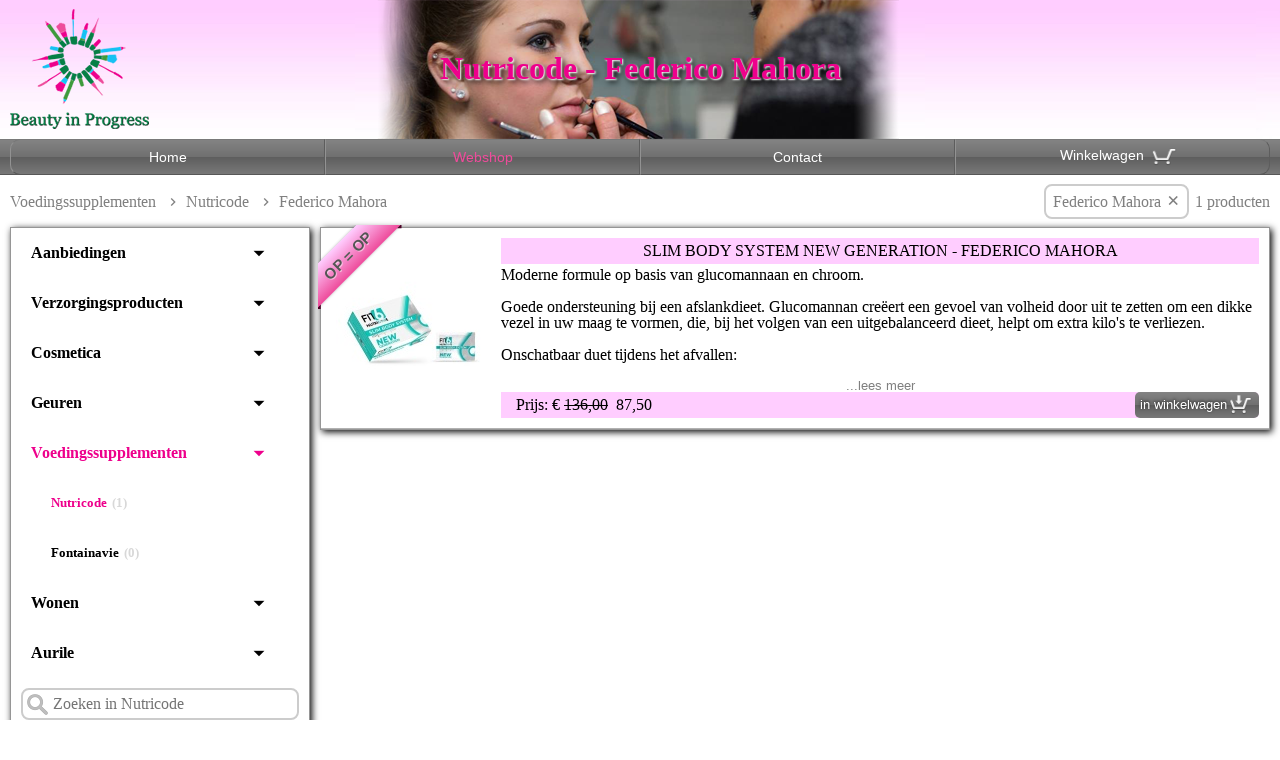

--- FILE ---
content_type: text/html; charset=UTF-8
request_url: https://www.beautyinprogress.nl/webshop/voedingssupplementen/nutricode/federico-mahora/
body_size: 6473
content:

<!DOCTYPE html PUBLIC "-//W3C//DTD XHTML 1.0 Transitional//EN" 
					"http://www.w3.org/TR/xhtml1/DTD/xhtml1-transitional.dtd">

<html xmlns="http://www.w3.org/1999/xhtml" xml:lang="nl-nl" lang="nl-nl" >
    <head>
        <meta charset ="utf-8">
            <!-- Global Site Tag (gtag.js) - Google Analytics -->
    <script async src="https://www.googletagmanager.com/gtag/js?id=UA-42733474-1"></script>
    <script>
      window.dataLayer = window.dataLayer || [];
      function gtag(){dataLayer.push(arguments)};
      gtag('js', new Date());

      gtag('config', 'UA-42733474-1', { 'optimize_id': 'OPT-TZXT6HB'});
    </script>
        <meta name="description" content="Van het merk Federico Mahora: De Nutricode voedingssupplementen zijn speciaal ontwikkeld om in ons drukke en onregelmatige leven, ons lichaam in balans te brengen en te houden. Of je wilt afvallen of juist je weerstand verhogen is..." />
        <meta name="robots" content="index, follow" />
        <meta name="revisit-after" content="14 days" />
        <meta name="viewport" content="width=device-width, initial-scale=1, maximum-scale=1.0, user-scalable=no">
        <meta name="theme-color" content="#ffddff">
        <meta name="facebook-domain-verification" content="g1u73dzmwd5g8oc6x341drd9wqokn4" />
        <link rel="icon" href="/images/favicon.ico" />
        <link rel="canonical" href="https://www.beautyinprogress.nl/webshop/voedingssupplementen/nutricode/federico-mahora/" />
        <link rel="shortcut icon" href="/images/favicon.png"/>
        <link rel="apple-touch-icon" type="image/png" href="/images/favicon_57x57.png" />
        <link rel="apple-touch-icon" type="image/png" href="/images/favicon_72x72.png" />
        <link rel="apple-touch-icon" type="image/png" href="/images/favicon_114x114.png" />
        <link rel="stylesheet" type="text/css" href="/css/stylesheet.css" />
        <link rel="stylesheet" type="text/css" href="/css/stylesheet_prod_v22-1.css" />
        <link rel="stylesheet" href="/css/lightbox.css" type="text/css" media="screen" />
        <link rel="stylesheet" href="https://cdnjs.cloudflare.com/ajax/libs/font-awesome/4.7.0/css/font-awesome.min.css">
        <link href="https://fonts.googleapis.com/icon?family=Material+Icons" rel="stylesheet">
        <script src="/js/form_loader.js"></script>
        <title>Beauty in Progress | Voedingssupplementen | Nutricode | Federico Mahora</title>
        <meta property="og:title" content="Beauty in Progress | Voedingssupplementen | Nutricode | Federico Mahora" />
        <meta property="og:description" content="Van het merk Federico Mahora: De Nutricode voedingssupplementen zijn speciaal ontwikkeld om in ons drukke en onregelmatige leven, ons lichaam in balans te brengen en te houden. Of je wilt afvallen of juist je weerstand verhogen is..." />
        <meta property="og:type" content="website" />
        <meta property="og:url" content="https://www.beautyinprogress.nl/webshop/voedingssupplementen/nutricode/federico-mahora/" />
        <meta property="og:image" content="https://www.beautyinprogress.nl/images/logo_beauty_in_progress.jpg" />
        <meta property="og:image:width" content="200" />
        <meta property="og:image:height" content="200" />
        <script src="https://www.google.com/recaptcha/api.js" async defer></script>
    </head>
	<body>
        <div class="vmenu_background"></div>
        <div id="main">
        <header>
    <div id="header">
        <a href="/">
            <img id="logo" src="/images/Beauty_in_Progress_logo.png" alt="Beauty in Progress" />
        </a>
            <img class="headerright" src="/images/header-sidebg.jpg" width="24" height="139" alt="" border="0" />
        <div class="headerfoto">
            <img src="/images/Beauty_in_Progress_at_work.png" width="570px" height="139px" alt="Beauty in Progress at work" />
        </div>
    </div>
</header>
		  
        <nav>
    <!--[if IE]><style type="text/css"> #menu li {z-index:10;}</style><![endif]-->	      <ul class="menu">
	         <li><a href="/">Home</a></li>
					 <li class="selected"><a href="/webshop/aanbiedingen/">Webshop</a>
					 </li>
		       <li><a href="/contact/">Contact</a></li>	
					 <li class="li_menu_winkelwagen"><a class="menu_winkelwagen" href="/winkelwagen/" rel="nofollow"><span class="text_winkelwagen">Winkelwagen</span><div class="img_winkelwagen"><img src="/images/winkelwagen.png" alt="" height="30px" width="30px"><span class="menu_teller_winkelwagen"></span></div></a></li>	 	 
	      </ul>
		
</nav><div class="progress-container" ><div class="progress-bar"></div></div>            <div><h1>Nutricode - Federico Mahora</h1></div>
                <br />
                <div id="maintext">
                        <div class="product_top">
                            <script type="application/ld+json">[{"@context": "http://schema.org","@type": "BreadcrumbList","itemListElement": [{"@type": "ListItem","position": 1,"name": "Voedingssupplementen","item": "https://www.beautyinprogress.nl/webshop/voedingssupplementen/"},{"@type": "ListItem","position": 2,"name": "Nutricode","item": "https://www.beautyinprogress.nl/webshop/voedingssupplementen/nutricode/"},{"@type": "ListItem","position": 3,"name": "Federico Mahora","item": "https://www.beautyinprogress.nl/webshop/voedingssupplementen/nutricode/federico-mahora/"}]}]</script><ol class="breadcrumb"><li><a href="https://www.beautyinprogress.nl/webshop/voedingssupplementen/">Voedingssupplementen</a></li> <i class="material-icons">navigate_next</i><li><a href="https://www.beautyinprogress.nl/webshop/voedingssupplementen/nutricode/">Nutricode</a></li> <i class="material-icons">navigate_next</i><li>Federico Mahora</li></ol><div class="top_right"><div class="product_teller">1 producten</div></div><a href="/webshop/voedingssupplementen/nutricode/"><div class="filterknop_wrapper"><span class="filterknop">Federico Mahora<span class="filterknop_closebtn">&times;</span></span></div></a>                        </div>
                        <div class="clear"></div>
                <div class="vmenu_wrapper">
    <div class="vmenu_switch_open"><i class="material-icons">menu</i></div>
    <div class="vmenu">
        <div class="vmenu_switch_close"><i class="material-icons">close</i></div>
        <nav>
            <ul class="vmenu_ul">
            <li class="vmenu_li"><h4><a href="/webshop/aanbiedingen/">Aanbiedingen</a><div class="arrow a_l1 a-1"><i class="material-icons">arrow_drop_down</i></div></h4>
<ul class="vmenu_sub_ul"><li class="vmenu_sub_li"><div class="koptekst"><a class="a_no_arrow" href="/webshop/aanbiedingen/outlet/">Outlet</a></div></li>
</ul></li></li>
<li class="vmenu_li"><h4><a href="/webshop/verzorgingsproducten/">Verzorgingsproducten</a><div class="arrow a_l1 a-5"><i class="material-icons">arrow_drop_down</i></div></h4>
<ul class="vmenu_sub_ul"><li class="vmenu_sub_li"><div class="koptekst"><a class="a_no_arrow" href="/webshop/verzorgingsproducten/gezichtsverzorging/">Gezichtsverzorging<div class="prod_aantal"> (1)</div></a></div></li>
<li class="vmenu_sub_li"><div class="koptekst"><a class="a_no_arrow" href="/webshop/verzorgingsproducten/lichaamsverzorging/">Lichaamsverzorging<div class="prod_aantal"> (0)</div></a></div></li>
<li class="vmenu_sub_li"><div class="koptekst"><a class="a_no_arrow" href="/webshop/verzorgingsproducten/zonneproducten/">Zonneproducten<div class="prod_aantal"> (0)</div></a></div></li>
<li class="vmenu_sub_li"><div class="koptekst"><a class="a_no_arrow" href="/webshop/verzorgingsproducten/mondverzorging/">Mondverzorging<div class="prod_aantal"> (0)</div></a></div></li>
<li class="vmenu_sub_li"><div class="koptekst"><a class="a_no_arrow" href="/webshop/verzorgingsproducten/haarverzorging/">Haarverzorging<div class="prod_aantal"> (0)</div></a></div></li>
</ul>
</li>
<li class="vmenu_li"><h4><a href="/webshop/cosmetica/">Cosmetica</a><div class="arrow a_l1 a-6"><i class="material-icons">arrow_drop_down</i></div></h4>
<ul class="vmenu_sub_ul"><li class="vmenu_sub_li"><div class="koptekst"><a class="a_no_arrow" href="/webshop/cosmetica/nagels/">Nagels<div class="prod_aantal"> (0)</div></a></div></li>
<li class="vmenu_sub_li"><div class="koptekst"><a class="a_no_arrow" href="/webshop/cosmetica/ogen/">Ogen<div class="prod_aantal"> (6)</div></a></div></li>
<li class="vmenu_sub_li"><div class="koptekst"><a class="a_no_arrow" href="/webshop/cosmetica/gezicht/">Gezicht<div class="prod_aantal"> (0)</div></a></div></li>
<li class="vmenu_sub_li"><div class="koptekst"><a class="a_no_arrow" href="/webshop/cosmetica/lippen/">Lippen<div class="prod_aantal"> (4)</div></a></div></li>
<li class="vmenu_sub_li"><div class="koptekst"><a class="a_no_arrow" href="/webshop/cosmetica/reiniging/">Reiniging<div class="prod_aantal"> (0)</div></a></div></li>
<li class="vmenu_sub_li"><div class="koptekst"><a class="a_no_arrow" href="/webshop/cosmetica/accessoires/">Accessoires<div class="prod_aantal"> (14)</div></a></div></li>
</ul>
</li>
<li class="vmenu_li"><h4><a href="/webshop/geuren/">Geuren</a><div class="arrow a_l1 a-4"><i class="material-icons">arrow_drop_down</i></div></h4>
<ul class="vmenu_sub_ul"><li class="vmenu_sub_li"><div class="koptekst"><a  href="/webshop/geuren/damesgeuren/">Damesgeuren<div class="prod_aantal"> (8)</div></a><div class="arrow a_l2 a-s-4 a-t-8"><i class="material-icons">arrow_drop_down</i></div></div>
<ul class="vmenu_ssub_ul open show_ul4">
<li><div class="koptekst"><a class="a_no_arrow" href="/webshop/geuren/damesgeuren/intense-parfum/">Intense Parfum<div class="prod_aantal"> (0)</div></a></div></li>
<li><div class="koptekst"><a class="a_no_arrow" href="/webshop/geuren/damesgeuren/pure/">Pure<div class="prod_aantal"> (0)</div></a></div></li>
<li><div class="koptekst"><a class="a_no_arrow" href="/webshop/geuren/damesgeuren/pure-royal/">Pure Royal<div class="prod_aantal"> (0)</div></a></div></li>
<li><div class="koptekst"><a class="a_no_arrow" href="/webshop/geuren/damesgeuren/pheromone-parfum/">Pheromone Parfum<div class="prod_aantal"> (0)</div></a></div></li>
</ul>
</li>
<li class="vmenu_sub_li"><div class="koptekst"><a  href="/webshop/geuren/herengeuren/">Herengeuren<div class="prod_aantal"> (0)</div></a><div class="arrow a_l2 a-s-4 a-t-8"><i class="material-icons">arrow_drop_down</i></div></div>
<ul class="vmenu_ssub_ul">
<li><div class="koptekst"><a class="a_no_arrow" href="/webshop/geuren/herengeuren/intense-parfum/">Intense Parfum<div class="prod_aantal"> (0)</div></a></div></li>
<li><div class="koptekst"><a class="a_no_arrow" href="/webshop/geuren/herengeuren/pure/">Pure<div class="prod_aantal"> (0)</div></a></div></li>
<li><div class="koptekst"><a class="a_no_arrow" href="/webshop/geuren/herengeuren/pure-royal/">Pure Royal<div class="prod_aantal"> (0)</div></a></div></li>
<li><div class="koptekst"><a class="a_no_arrow" href="/webshop/geuren/herengeuren/pheromone-parfum/">Pheromone Parfum<div class="prod_aantal"> (0)</div></a></div></li>
</ul>
</li>
<li class="vmenu_sub_li"><div class="koptekst"><a  href="/webshop/geuren/unisex/">Unisex<div class="prod_aantal"> (0)</div></a><div class="arrow a_l2 a-s-3 a-t-7"><i class="material-icons">arrow_drop_down</i></div></div>
<ul class="vmenu_ssub_ul">
<li><div class="koptekst"><a class="a_no_arrow" href="/webshop/geuren/unisex/pure-royal/">Pure Royal<div class="prod_aantal"> (0)</div></a></div></li>
<li><div class="koptekst"><a class="a_no_arrow" href="/webshop/geuren/unisex/utique/">Utique<div class="prod_aantal"> (0)</div></a></div></li>
<li><div class="koptekst"><a class="a_no_arrow" href="/webshop/geuren/unisex/voordeelsets/">Voordeelsets<div class="prod_aantal"> (0)</div></a></div></li>
</ul>
</li>
<li class="vmenu_sub_li"><div class="koptekst"><a class="a_no_arrow" href="/webshop/geuren/samples/">Samples<div class="prod_aantal"> (0)</div></a></div></li>
</ul>
</li>
<li class="vmenu_li"><h4><a class="vselected" href="/webshop/voedingssupplementen/">Voedingssupplementen</a><div class="arrow a_l1 a-2 vselected"><i class="material-icons">arrow_drop_down</i></div></h4>
<ul class="vmenu_sub_ul show_ul2"><li class="vmenu_sub_li"><div class="koptekst"><a class="a_no_arrow vselected" href="/webshop/voedingssupplementen/nutricode/">Nutricode<div class="prod_aantal"> (1)</div></a></div></li>
<li class="vmenu_sub_li"><div class="koptekst"><a class="a_no_arrow" href="/webshop/voedingssupplementen/fontainavie/">Fontainavie<div class="prod_aantal"> (0)</div></a></div></li>
</ul>
</li>
<li class="vmenu_li"><h4><a href="/webshop/wonen/">Wonen</a><div class="arrow a_l1 a-2"><i class="material-icons">arrow_drop_down</i></div></h4>
<ul class="vmenu_sub_ul"><li class="vmenu_sub_li"><div class="koptekst"><a class="a_no_arrow" href="/webshop/wonen/geuren-voor-in-huis/">Geuren voor in huis<div class="prod_aantal"> (0)</div></a></div></li>
<li class="vmenu_sub_li"><div class="koptekst"><a  href="/webshop/wonen/schoonmaakmiddelen/">Schoonmaakmiddelen<div class="prod_aantal"> (0)</div></a><div class="arrow a_l2 a-s-5 a-t-7"><i class="material-icons">arrow_drop_down</i></div></div>
<ul class="vmenu_ssub_ul">
<li><div class="koptekst"><a class="a_no_arrow" href="/webshop/wonen/schoonmaakmiddelen/wasmiddelen/">Wasmiddelen<div class="prod_aantal"> (0)</div></a></div></li>
<li><div class="koptekst"><a class="a_no_arrow" href="/webshop/wonen/schoonmaakmiddelen/sanitair/">Sanitair<div class="prod_aantal"> (0)</div></a></div></li>
<li><div class="koptekst"><a class="a_no_arrow" href="/webshop/wonen/schoonmaakmiddelen/keuken/">Keuken<div class="prod_aantal"> (0)</div></a></div></li>
<li><div class="koptekst"><a class="a_no_arrow" href="/webshop/wonen/schoonmaakmiddelen/universeel/">Universeel<div class="prod_aantal"> (0)</div></a></div></li>
<li><div class="koptekst"><a class="a_no_arrow" href="/webshop/wonen/schoonmaakmiddelen/accesoires/">Accesoires<div class="prod_aantal"> (0)</div></a></div></li>
</ul>
</li>
</ul>
</li>
<li class="vmenu_li"><h4><a href="/webshop/aurile/">Aurile</a><div class="arrow a_l1 a-3"><i class="material-icons">arrow_drop_down</i></div></h4>
<ul class="vmenu_sub_ul"><li class="vmenu_sub_li"><div class="koptekst"><a  href="/webshop/aurile/koffie/">Koffie<div class="prod_aantal"> (0)</div></a><div class="arrow a_l2 a-s-4 a-t-7"><i class="material-icons">arrow_drop_down</i></div></div>
<ul class="vmenu_ssub_ul open show_ul4">
<li><div class="koptekst"><a class="a_no_arrow" href="/webshop/aurile/koffie/gearomatiseerde-koffie/">Gearomatiseerde koffie<div class="prod_aantal"> (0)</div></a></div></li>
<li><div class="koptekst"><a class="a_no_arrow" href="/webshop/aurile/koffie/functionele-koffie/">Functionele koffie<div class="prod_aantal"> (0)</div></a></div></li>
<li><div class="koptekst"><a class="a_no_arrow" href="/webshop/aurile/koffie/natuurlijke-koffie/">Natuurlijke koffie<div class="prod_aantal"> (0)</div></a></div></li>
<li><div class="koptekst"><a class="a_no_arrow" href="/webshop/aurile/koffie/instant-koffie/">Instant koffie<div class="prod_aantal"> (0)</div></a></div></li>
</ul>
</li>
<li class="vmenu_sub_li"><div class="koptekst"><a class="a_no_arrow" href="/webshop/aurile/thee/">Thee<div class="prod_aantal"> (0)</div></a></div></li>
<li class="vmenu_sub_li"><div class="koptekst"><a class="a_no_arrow" href="/webshop/aurile/chocolade/">Chocolade<div class="prod_aantal"> (0)</div></a></div></li>
</ul>
</li>
            </ul>
        </nav>
    <!-- navigatie gedeelte van menu -->    
<div class="search_box">
        <form method="post" action="/set_session.php" >
<input type="hidden" name="urlredirect" value="https://www.beautyinprogress.nl/webshop/voedingssupplementen/nutricode/federico-mahora/" /><input type="text" name="search" placeholder="Zoeken in Nutricode" />    </form>
</div>    <ul class="vmenu_ul">
<li class="vmenu_li">  <div class="koptekst a-4"><a>Sorteren op:</a><div class="arrow a_l1"><i class="material-icons">arrow_drop_down</i></div></div> <ul class="vmenu_sub_ul"><li class="vmenu_sub_li koptekst"><a class="a_no_arrow vselected" href="/set_session.php?sort=Naam ASC&urlredirect=https://www.beautyinprogress.nl/webshop/voedingssupplementen/nutricode/federico-mahora/" rel="nofollow">Product A-Z</a></li><li class="vmenu_sub_li koptekst"><a class="a_no_arrow" href="/set_session.php?sort=Naam DESC&urlredirect=https://www.beautyinprogress.nl/webshop/voedingssupplementen/nutricode/federico-mahora/" rel="nofollow">Product Z-A</a></li><li class="vmenu_sub_li koptekst"><a class="a_no_arrow" href="/set_session.php?sort=Prijs ASC&urlredirect=https://www.beautyinprogress.nl/webshop/voedingssupplementen/nutricode/federico-mahora/" rel="nofollow">Prijs laag-hoog</a></li><li class="vmenu_sub_li koptekst"><a class="a_no_arrow" href="/set_session.php?sort=Prijs DESC&urlredirect=https://www.beautyinprogress.nl/webshop/voedingssupplementen/nutricode/federico-mahora/" rel="nofollow">Prijs hoog-laag</a></li></ul></li><li class="vmenu_li"><div class="koptekst a-2"><a>Filteren op:</a><div class="arrow a_l1"><i class="material-icons">arrow_drop_down</i></div></div><ul class="vmenu_sub_ul"><li class="vmenu_sub_li a-s-1 a-t-3"><div class="koptekst"><a>Merk</a><div class="arrow a_l2"><i class="material-icons">arrow_drop_down</i></div></div><ul class="vmenu_ssub_ul"><li><div class="koptekst"><a class="a_no_arrow vselected" href="/webshop/voedingssupplementen/nutricode/">Federico Mahora<div class="filter_aantal"> (1)</div></a></div></li></ul></li><li class="vmenu_sub_li a-s-1 a-t-3"><div class="koptekst"><a>Productgroep</a><div class="arrow a_l2"><i class="material-icons">arrow_drop_down</i></div></div><ul class="vmenu_ssub_ul"><li><div class="koptekst"><a class="a_no_arrow" href="/webshop/voedingssupplementen/nutricode/federico-mahora/fit6/">FIT6<div class="filter_aantal"> (1)</div></a></div></li>
</ul></li></ul></li>
</ul>
<br /><div class="betaal_logo">
    <img src="/images/logo_IDEAL.png" width="51px" height="32px" alt="logo_IDEAL"/>
    <img src="/images/logo_bancontact.png" width="51px" height="32px" alt="logo_bancontact"/>
    <img src="/images/logo_kbc-cbc.png" width="49px" height="32px" alt="logo_kbc-cbc"/>
    <img src="/images/logo_belfius.png" width="64px" height="32px" alt="logo_belfius"/>
    <!--<img src="../images/logo_MINITIX.png" width="51px" height="32px" alt="logo_MINITIX"/>
    <img src="../images/logo_IDEAL.png" width="51px" height="32px" alt="logo_IDEAL"/>
    <img src="../images/logo_VISA.png" width="51px" height="32px" alt="logo_VISA"/>
    <img src="../images/logo_MASTERCARD.png" width="51px" height="32px" alt="logo_MASTERCARD"/>
    <img src="../images/logo_MAESTRO.png" width="51px" height="32px" alt="logo_MAESTRO"/>-->
</div>    <br />  
    <div class="clear"></div>
    </div>
</div>
<div class="producten"><div class="producten_wrapper"><main>
<div class="product_list">
<div class="ribbon-wrapper_d"><div class="ribbon-wrapper-pink_d"><div class="ribbon-pink">OP = OP</div></div></div><div class="image_d">
<a href="/images/prod/slim_body_system_new_generation.jpg" rel="lightbox[producten]" title="Beauty in Progress - Slim Body System New Generation"><img src="/images/prod/slim_body_system_new_generation_150x150.jpg" width="150" height="150" alt="Slim Body System New Generation" border="0" /></a>
</div>
<div class="info_d">
<div class="naam_d"><h2>Slim Body System New Generation - Federico Mahora</h2></div>
<div class="omschrijving_wrapper"><a href="/webshop/1226/federico-mahora/slim-body-system-new-generation/"><div class="omschrijving_d"><p>Moderne formule op basis van glucomannaan en chroom.<br />
<br />
Goede ondersteuning bij een afslankdieet. Glucomannan creëert een gevoel van volheid door uit te zetten om een ​​dikke vezel in uw maag te vormen, die, bij het volgen van een uitgebalanceerd dieet, helpt om extra kilo&#039;s te verliezen.<br />
<br />
Onschatbaar duet tijdens het afvallen:<br />
<ul><li><b>glucomannan</b>, de zwelling in de maag geeft een gevoel van verzadiging, waardoor het bij gebruik van een caloriearm dieet helpt om overtollig gewicht te verliezen</li><br />
<li><b>chroom</b> draagt ​​bij tot de instandhouding van normale bloedsuikerspiegels en heeft een positieve invloed op het metabolisme van macronutriënten</li></ul><br />
<br />
Voeg de inhoud van het sachet toe aan 200 ml warm of lauw water, roer stevig. Na bereiding direct consumeren en daarna veel water drinken om ervoor te zorgen dat de stof de maag bereikt. Neem 3 keer per dag een sachet voor het eten. Gunstig e ect wordt verkregen bij dagelijkse inname van 3 g glucomannan per dag in drie doses, elk 1 g (3 x 1 sachet), samen met 1 of 2 glazen water voor de maaltijd en in het kader van een energiebeperkt dieet.<br />
<br />
De aanbevolen dagelijkse dosis niet overschrijden. Er bestaat een risico op verstikking voor mensen met slikproblemen en bij inname met onvoldoende vochtinname. Overmatige consumptie kan een laxerend effect hebben. Houd er rekening mee dat het erg belangrijk is om een ​​uitgebalanceerd dieet en een gezonde levensstijl te hebben. Het product mag niet worden gebruikt als vervanging voor een gevarieerde voeding. Bedoeld voor volwassenen.<br />
<br />
Bewaarcondities: Bewaren in een goed gesloten verpakking bij kamertemperatuur en buiten bereik van kleine kinderen houden. Beschermen tegen vocht.
<ul>
<li><b>Productgroep:</b> FIT6</li><br>
</ul>
</p></div>
<div class="extra_info">...lees meer</div></a></div>
<div class="prijs_d">Prijs: &euro; <div class="doorhalen">136,00</div> &nbsp;87,50</div>
<div class="winkelwagen_knop_d"><a href="/winkelwagen/add.php?idnr=1226&url_redirect=https://www.beautyinprogress.nl/webshop/voedingssupplementen/nutricode/federico-mahora/" title="Voeg toe aan de winkelwagen" rel="nofollow"><span>in winkelwagen</span><img src="/images/winkelwagen_add.png" alt="toevoegen aan winkelwagen" height="27px" width="27px"></a></div></div><!--info_d-->
</div><!--product_list-->
</main></div><!--producten_d-->
<br/></div><!--producten-->

                    <div class="clear"></div>

                </div>
        </div> <!--div id=main-->
        <div class="clear"></div>
<footer class="center">
    <div class="footer footer-left floatleft">
        <section id="footer_sitelink_wrapper">
            <h4>Sitelinks:</h4>
            <ul itemscope="" itemtype="http://www.schema.org/SiteNavigationElement">
                <!-- <li itemprop="name"><a itemprop="url" href="https://www.beautyinprogress.nl/visagie/">Visagie</a></li> -->
                <li itemprop="name"><a itemprop="url" href="https://www.beautyinprogress.nl/contact/">Contact</a></li>
                <li itemprop="name"><a itemprop="url" href="https://www.beautyinprogress.nl/webshop/aanbiedingen/">Aanbiedingen</a></li>
                <li itemprop="name"><a itemprop="url" href="https://www.beautyinprogress.nl/webshop/huidverzorging/">Huidverzorging</a></li>
                <li itemprop="name"><a itemprop="url" href="https://www.beautyinprogress.nl/webshop/cosmetica/">Cosmetica</a></li>
                <li itemprop="name"><a itemprop="url" href="https://www.beautyinprogress.nl/webshop/geuren/">Geuren en Parfums</a></li>
                <li itemprop="name"><a itemprop="url" href="https://www.beautyinprogress.nl/webshop/voedingssupplementen/">Voedingssupplementen</a></li>
                <li itemprop="name"><a itemprop="url" href="https://www.beautyinprogress.nl/webshop/haarverzorging/">Haarverzorging</a></li>
                <li itemprop="name"><a itemprop="url" href="https://www.beautyinprogress.nl/webshop/wonen/">Wonen</a></li>
            </ul>
        </section>
    </div>
    <div class="footer footer-center">
        <section id="footer_contact_info_wrapper">
            <h4>Contact Informatie:</h4>
            <ul>
                <li><i class="fa fa-building-o"></i><span>Beauty in Progress</span></li>
                <span>
                    <li><i class="fa fa-home"></i><span>Postelstraat 60</span></li>
                    <li><i class="fa fa-map-marker"></i><span>4251 HD</span><span> Werkendam</span></li>
                </span>
                <li><i class="fa fa-phone"></i><span><a href="tel:0651987870">0651987870</a></span></li>
                <li><i class="fa fa-envelope-o"></i><span><a href="mailto:info@beautyinprogress.nl">info@beautyinprogress.nl</a></span></li>
                <li><i class="fa fa-globe"></i><span><a href="/">www.beautyinprogress.nl</a></span></li>
                <li><i class="fa fa-briefcase"></i><span>Kvk-nummer:</span> <span>53116321</span></li>
            </ul>
        </section>
        <!-- <section id="footer_contact_info_wrapper">
            <h4><a href="/prouve/aanmelden/">Prouvé:</a></h4>
            <ul>
                <li><span><a href="/prouve/aanmelden/">Aanmelden gratis Prouvé account</a></span></li>
            </ul>
        </section> -->
    </div>
    <div class="footer footer-right floatright">
        <section id="footer_informatie_wrapper">
            <h4><a href="/informatie/">Informatie:</a></h4>
            <ul>
                <li><span><a href="/informatie/over-beauty-in-progress/">Over Beauty in Progress</a></span></li>
                <li><span><a href="/informatie/federico-mahora/">Informatie over Federico Mahora producten</a></span></li>
                <li><span><a href="/informatie/begrippen-en-termen/">Begrippen en Termen</a></span></li>
                <li><span><a href="https://nl.oriflame.com/vip-customer-benefits?store=liannekooymans" rel="nofollow" target="_blank">Wordt VIP klant bij Oriflame</a></span></li>
                <li><span><a href="https://nl.oriflame.com/business-opportunity?store=liannekooymans" rel="nofollow" target="_blank">Wordt Brandpartner bij Oriflame</a></span></li>
                <li><span><a href="/informatie/prouve-voordeelklant/">Voordeelklant worden bij Prouvé?</a></span></li>
                <li><span><a href="/informatie/federico-mahora-voordeel/">Voordeelklant worden bij FM?</a></span></li>
                <li><span><a href="/informatie/algemene-voorwaarden/" rel="nofollow">Algemene Voorwaarden & Privacy Verklaring</a></span></li>
                <li><span><a href="/informatie/federico-mahora/fit6/">FIT6 programma</a></span></li>
            </ul>
        </section>
        <br/>
        <section id="footer_downloads_wrapper">
            <h4>Downloads:</h4>
            <ul>
                <li><span><a href="/downloads/FM_Catalogus.pdf" target="_blank" rel="nofollow"><img src="/images/FM_catalogus.jpg" style="display:inline;height:150px"/><br/>FM Catalogus n&deg; 39</a></span></li>
                <!-- <li><span><a href="/downloads/Prouve_Catalogus.pdf" target="_blank" rel="nofollow"><img src="/images/prouve_catalogus.jpg" style="display:inline;height:150px"/><br/>Prouvé Catalogus #5</a></span></li> -->
            </ul>
        </section>
    </div>
    <div class="clear"></div>
    <div class="footer-bottom-bar"><div class="footer_copyright"><a href="/"><p>&copy; 2026 Beauty in Progress</p></a></div>
        <div class="footer_social">
            <a href="https://www.facebook.com/beautyinprogress.nl/" target="_blank"><i class="fab fa-facebook-f"></i></a>
            <a href="https://nl.linkedin.com/company/beauty-in-progress" target="_blank"><i class="fab fa-linkedin-in"></i></a>
            <a href="https://www.youtube.com/channel/UC_nDWsGZirncrtf0_DrvV9A" target="_blank"><i class="fab fa-youtube"></i></a>
            <a href="https://www.instagram.com/beautyinprogress.nl/" target="_blank"><i class="fab fa-instagram"></i></a>
            <!--<a href="https://plus.google.com/+BeautyinProgressWerkendam" target="_blank"><i class="fa fa-google-plus"></i></a>-->
        </div>
    </div>
</footer>
<script type="application/ld+json">
      {
      "@context": "https://schema.org",
      "@type": "LocalBusiness",
      "image": [
        "https://www.beautyinprogress.nl/images/profielfoto_lianne.jpg",
        "https://www.beautyinprogress.nl/images/Beauty_in_Progress_logo.png"
       ],
      "name": "Beauty in Progress",
      "address": {
        "@type": "PostalAddress",
        "streetAddress": "Postelstraat 60",
        "addressLocality": "Werkendam",
        "addressRegion": "NB",
        "postalCode": "4251 HD",
        "addressCountry": "NL"
      },
      "url": "https://www.beautyinprogress.nl",
      "telephone": "+651987870",
      "email": "info@beautyinprogress.nl",
      "openingHoursSpecification": [
        {
          "@type": "OpeningHoursSpecification",
          "dayOfWeek": [
            "Monday",
            "Tuesday",
            "Wednesday",
            "Thursday",
            "Friday",
            "Saturday"
          ],
          "opens": "09:00",
          "closes": "19:00"
        },
        {
          "@type": "OpeningHoursSpecification",
          "dayOfWeek": "Sunday",
          "opens": "10:00",
          "closes": "13:00"
        }      
      ],
      "priceRange": "$$"
    }</script>
    <script type=text/javascript src="https://ajax.googleapis.com/ajax/libs/jquery/3.4.1/jquery.min.js"></script>
    <script src="https://kit.fontawesome.com/32b84feee8.js" crossorigin="anonymous"></script>
    <script type=text/javascript src="/js/functions.js"></script>
<script type=text/javascript src="/js/progress_bar.js"></script><script type=text/javascript src="/js/vertical_menu_functions.js"></script><script defer type=text/javascript src="/js/sample_magnet.js"></script>
    </body>
</html>   

--- FILE ---
content_type: text/css
request_url: https://www.beautyinprogress.nl/css/stylesheet.css
body_size: 8305
content:
*, *:before, *:after {
    -webkit-box-sizing: border-box;
    -moz-box-sizing: border-box;
    box-sizing: border-box;
}
html {
   margin:0px;
   padding:0px;
}
body {
    background-color:#FFF;
    margin:0;
    padding:0;
    font-size:16px;
    font-family: "times new roman", verdana;/*tekst oa bij producten*/
    min-height:100%;
    min-width: 280px;
}
h1 {
    font-family:georgia,"times new roman",verdana;
    color:#ee008c!important;
    position:absolute;
    width:100%;
    top:50px;
    margin:0;
    padding:0;
    text-align:center;
    text-shadow: white 1px 1px 2px, black 0.1em 0.1em 0.2em;
}
h2 {
    font-family:georgia,"times new roman",verdana;
    color:#ee008c;
}
footer h4 {
    font-family: "Lucinda Sans Unicode", "Lucinda Grande", Verdana, Arial;
    text-shadow: 0 -1px 3px #202020;
    font-size: 16px!important;
}
a {
    text-decoration:none;
    color: blue;
}
a:hover {
    text-decoration:underline;
}
img {
    border:none;
}
header {
    background-image:url(/images/headerbg.jpg);
    background-repeat: repeat-x;
    height:139px;
    width: 100%;
    text-align: center;
    padding:0;
    /* border-top-left-radius:1em; */
    /* border-top-right-radius:1em; */
}
.headerfoto {
    overflow:hidden;
}
.headerright {
    position: absolute;
    right:0;
    border-top-right-radius:1em;
}
#logo {
    position: absolute;
    left: 0;
    margin:0 0 0 10px;
    width: 139px;
    height: 139px;
    z-index: 10;
}
#maintext {
    margin: 10px 0 0 0;
    padding: 10px;
    min-height: 300px;
}
#maintext_prod {
    /* margin: 0 0 0 310px; */
    min-height:600px;
}
address i {
    margin: 0 20px 0 0;
    width: 15px;
}
#googlemaps {
    padding:10px;
    float:right;
}
#algemenevoorwaarden {
   font-size:12px;
}
#algemenevoorwaarden ul {
   list-style:none;
}
.AVcontact {
  float:right;
	padding:0 40px 0 0;
}
.AVcontact ul, li{
  padding:0px;
	margin:0px;
}
.AVul li {
  font-weight:bold;
	font-size:14px;
}
footer {
    width:100%;
    min-height: 100px;
    text-align:left;
    color: #FFF;
    z-index: 20;
    background-color: gray;
    font-family: "Lucinda Sans Unicode", "Lucinda Grande", Verdana, Arial;
    /* text-shadow: 0 -1px 3px #202020; */
    /* padding: 10px; */
    /* position: relative; */
    box-sizing: border-box;
    /* margin:  0; */
}
.footer-left, .footer-center, .footer-right {
    width: 33%;
    min-height: 100px;
    display: inline-block;
    margin:  0;
    padding: 20px 0 20px 40px;
    box-sizing:  border-box;
    /* background-color:  lightgray; */
    position: relative;
    /* border: 1px solid black; */
    text-align:  left;
}
.sitelink-wrapper {
    text-align: left;
}
#footer_contact_info_wrapper i {
    margin: 0 20px 0 0;
}
.footer-bottom-bar {
    width: 100%;
    padding: 20px 0;
}
.footer li, .footer ul {
    list-style-type:  none;
    margin: 0;
    padding:  0;
    line-height: 25px;
    /* position:  absolute; */
    /* top: 0px; */
}
.footer a {
    text-decoration: none;
}
footer a {
    color: #FFF;
}
footer p {
    font-size:11px;
}
/* #footer_downloads_wrapper {
    width: 320px!important;
} */
#footer_downloads_wrapper li{
    display: inline-block;
    margin: 3px;
}
/* #footer_downloads_wrapper ul {
    width: 350px;
} */
#footer_downloads_wrapper img{
    border-radius: 10px;
}
.footer_social, .footer_copyright {
    display: inline-block;
    margin: 0 20px;
}
.footer_copyright p {
    padding: 7px;
    margin: 0;
    
}
.footer_social i {
    font-size: 26px;
    margin: 0;
    padding: 7px;
    width: 30px;
    border-radius: 30px;
}
.footer_social i:hover {
    background-color: #5f5f5f;
}
.social_buttons {
    width: 100%;
}
.social_buttons ul {
    margin: 0;
    padding: 0;
    list-style-type: none;
    
}
.social_buttons li {
    list-style-type: none;
    margin: 0;
    padding: 0;
}
.social_button_fb {
    color: white;
    background-color: #4267b2;
    text-align: center;
    width: 25%;
    height: 50px;
    line-height: 50px;
    vertical-align: middle;
}
address { /* staat standaard in italic*/
    font-style: normal;
}
.nodisplay {
    display:none;
}
.hlink {
  color:#ee008c;
}
.center {
    text-align:center !important; 
}
.left {
   text-align:left;
}
.right {
   text-align:right;
}
.inline {
   display:inline;
}
.floatright {
   float:right;
   /* z-index: 5; */
   opacity: 1;
}
.floatleft {
   float:left;
}
.marginleft {
   margin:0 0 0 20px;
}
.marginright {
   margin:0 20px 0 0;
}
.clear {
   clear:both;
}
.kopimage {
    width: 100%;
}
.doorhalen {
    text-decoration: line-through;
    display: inline-block;
}
.helft {
    display: inline-block;
    width: 49%;
    overflow: hidden;
    text-align: center;
}
.errorpage {
    text-align: center;
}
.progress-container {
    z-index: 500;
    width: 100%;
    background-color: transparent;
    position: fixed;
    top: 0;
    left: 0;
    height: .25em;
    display: block;
}
.progress-bar {
    background-color: #ee008c;
    width: 0%;
    display: block;
    height: inherit;
}
/*------------------begin menu---------------------------*/
.menu {
    position:absolute;
    background-image: -webkit-gradient(linear, left bottom, left top, color-stop(0, #787878), color-stop(0.5, #5E5E5E), color-stop(0.51, #707070), color-stop(1, #838383));
    background-image: -moz-linear-gradient(center bottom, #787878 0%, #5E5E5E 50%, #707070 51%, #838383 100%);
    background-color:#5f5f5f;
    border-top:1px solid #797979;
    border-bottom:1px solid #575757;
    list-style:none;
    width:100%;
    margin:0;
    padding:0 10px;
    box-sizing: border-box;
    font-family: "Lucinda Sans Unicode", "Lucinda Grande", Verdana, Arial;
    /* text-shadow:0 -1px 3px #202020; */
    height:36px;
    -moz-box-shadow: 0px 3px 3px #cecece;
    -webkit-box-shadow: 0px 3px 3px #cecece;
    box-shadow: 0px 0px 0px #000;
}
.menu_fixed {
    position:fixed;
    /* width:90%; */
    top:0;
    z-index: 1000;
}
.menu li  {
    z-index:85;
    position:relative;
    top:-1px;
    border-right:1px solid #5d5d5d;
    border-left:1px solid #929292;
    border-top:1px solid #797979;
    border-bottom:1px solid #575757;
    width:25%;
    height:36px;
    background-image: -webkit-gradient(linear, left bottom, left top, color-stop(0, #787878), color-stop(0.5, #5E5E5E), color-stop(0.51, #707070), color-stop(1, #838383));
    background-image: -moz-linear-gradient(center bottom, #787878 0%, #5E5E5E 50%, #707070 51%, #838383 100%);
    background-color:#5f5f5f;
    float:left;
    margin:0px;
    padding:0;
    box-sizing: border-box;
    font-size:14px;
}
.menu li:first-child {
    border-top-left-radius:10px;
    border-bottom-left-radius:10px;
}
.menu li:last-child {
    border-top-right-radius:10px;
    border-bottom-right-radius:10px;
}
.menu li:hover {
    background-image: -webkit-gradient(linear, left bottom, left top, color-stop(0, #3F3F3F), color-stop(0.5, #383838), color-stop(0.51, #434343), color-stop(1, #555555));
    background-image: -moz-linear-gradient(center bottom, #3F3F3F 0%, #383838 50%, #434343 51%, #555555 100% );
    background-color:#383838;
    -moz-box-shadow: inset 0 0 5px 5px #535353;
    -webkit-box-shadow: inset 0 0 5px 5px #535353;
    box-shadow: inset 0 0 5px 5px #535353;
}
.menu li:active {
    background-image: -webkit-gradient(linear, left bottom, left top, color-stop(0, #3F3F3F), color-stop(0.5, #383838), color-stop(0.51, #434343), color-stop(1, #555555));
    background-image: -moz-linear-gradient(center bottom, #3F3F3F 0%, #383838 50%, #434343 51%, #555555 100% );
    background-color:#383838; /* Fallback */
    -moz-box-shadow: inset 0 1px 2px 2px #000;
    -webkit-box-shadow: inset 0 1px 2px 2px #000;
    box-shadow: inset 0 0px 5px 5px #333333;
}
.menu li a {
    color:white;
    text-decoration:none;
    text-align:center;
    display:block;
    line-height:34px;
}
.menu li a:link, .menu li a:visited {
    color: white;
    text-decoration: none;
    text-align: center;
}
.menu li.selected a {
    color:#ee4c9b;
}
.menu li:last-child a{
    position:relative;
    height:34px;
}
/*menu level link *
.menu a {
    text-decoration:none;
    display:block;
    padding:0;
    margin:0;
}
/*dropdown*
.menu li:hover > ul {
    display:block;
    opacity:1;
    left:0px;
}
/* level2 list *
.menu ul {
    opacity:0;/*hide child <ul>*
    transition: opacity 0.6s ease-in-out;
    -webkit-transition: opacity 0.6s ease-in-out;
    -moz-transition: opacity 0.6s ease-in-out;
    -o-transition: opacity 0.6s ease-in-out;
    -ms-transition: opacity 0.6s ease-in-out;
    margin:2px 0 0 24px;
    padding:0;
    width:200px;
    position:absolute;
    top:34px;/*34+38*
    left:-9999px;/*hide child <ul>*
    list-style:none;
    z-index:85;
}
.menu ul li {
    float:none;
    margin:0 0 0 -30px;/*30px marge hoofdmenu te compenseren
    padding:0;
    width:200px;
}
.menu ul li a:link, .menu ul li a:visited{
    color:#fff;
}
.menu ul li a:link {
    padding:0 0 0 10px;
    text-align:left;
    color:#fff;
}
.menu ul li:first-child {
    border-radius:0px;
    border-top-left-radius:10px;
    border-top-right-radius:10px;	 
}
.menu ul li:last-child  {
    border-radius:0px;
    border-bottom-left-radius:10px;
    border-bottom-right-radius:10px;
}*/
.menu ul li.selected a, span.text_winkelwagen_selected {
    color:#ee4c9b;
}
span.text_winkelwagen, span.text_winkelwagen_selected {
    position: relative;
    margin: 5px;
    top: -10px;
}
.img_winkelwagen {
    display: inline-block;
    margin: 0 -8px 0 0;
    padding: 0;
}
.menu_winkelwagen img {
    padding:3px 0 0 0;
}
.menu_teller_winkelwagen {
    position: relative;
    float: right;
    top: -6px;
    right: 21px;
    font-size:80%;
}
.menu_teller_winkelwagen_selected {
    position: relative;
    float: right;
    top: -6px;
    right: 21px;
    font-size:80%;
	color:#ee4c9b;
}
/*clear fix */
.menu:after {
	 display:block;
	 clear:both;
	 visibility:hidden;
	 line-height:0;
	 height:0;
}
.menu {
    display:inline-block;
}
html[xmlns] .menu {
    display:block;
}
* html .menu {
    height:1%;
}
/*--------------einde menu-----------------*/
/*--------------------opmaak verticaal menu---------------------*/
.vmenu_wrapper {
    /* display: inline-block; */
    float:  left;
}
.vmenu_ul {
    display: block;
}
.vmenu_background {
    width: 100%;
    height: 100%;
    position: absolute;
    top: 0px;
    left: 0px;
    opacity: 0;
    background-color: black;
    z-index: 100; 
    display: none;
}
/* .vmfixed {      //add class in function.js
    position:fixed;
    top:20px;
    z-index:60;	 
} */
.vmenu_betaal_logo {
    text-align: center;
    margin:0;
    padding:0;
}
.vmenu {
    /* margin: 25px 0 0 0; */
    padding: 0;
    /* float: left; */
    display: inline-block;
    width: 300px;
    height: 80%;
    line-height: 50px;
    background: #FFFFFF;
    color: black;
    box-sizing: border-box;
    border: 1px solid #969696;
    box-shadow: black 2px 2px 7px;
}
.vmenu_switch_open, .vmenu_switch_close {
    display: none;
}
.vmenu_ul {
    margin: 0;
    padding: 0;
    list-style-type: none;
}
.vmenu .vselected {
    color:#ee008c;
    font-weight:bold;
}
.vmenu_ul h4 {
    margin: 0;
}
.vmenu li {
    overflow: hidden;/* anders gaat op sommige toestellen li op 2 regels */
}
.vmenu ul {
    width: 100%; /* anders gaat op sommige toestellen sub_ul niet volledige breedte */
}
.vmenu_ul h4:hover, .vmenu_ul .koptekst:hover {  
  background: #ffcdff; /* Old browsers */
  background: -moz-linear-gradient(top,  #ffffff 0%, #ffcdff 100%); /* FF3.6+ */
  background: -webkit-gradient(linear, left top, left bottom, color-stop(0%,#ffffff), color-stop(100%,#ffcdff)); /* Chrome,Safari4+ */
  background: -webkit-linear-gradient(top,  #ffffff 0%,#ffcdff 100%); /* Chrome10+,Safari5.1+ */
  background: -o-linear-gradient(top,  #ffffff 0%,#ffcdff 100%); /* Opera 11.10+ */
  background: -ms-linear-gradient(top,  #ffffff 0%,#ffcdff 100%); /* IE10+ */
  background: linear-gradient(top,  #ffffff 0%,#ffcdff 100%); /* W3C */
  filter: progid:DXImageTransform.Microsoft.gradient( startColorstr='#ffffff', endColorstr='#ffcdff',GradientType=0 ); /* IE6-9 */
}
.vmenu_ul a {
    margin: 0;
    padding: 0 0 0 20px;
    width: 75%;
    text-decoration: none;
    display: inline-block;
    color: #000000;
    box-sizing: border-box;
    font-weight: bold;
}
.vmenu_ul .a_no_arrow {
    width: 100%;
}
.vmenu_sub_ul a {
    padding: 0 0 0 40px;
}
.vmenu_ssub_ul a {
    padding: 0 0 0 60px;
}
/*ul Styles*/
.vmenu_ul ul {
    margin: 0;
    padding: 0;
    background: #fff;
    font-size: 13px;
    box-sizing: border-box;
    height: 0px; /*Collapses the menu*/
    list-style-type: none;
    overflow: hidden;
    padding: 0px;
    /*Animation*/
    -webkit-transition: all 1s ease;
       -moz-transition: all 1s ease;
        -o-transition: all 1s ease;
        -ms-transition: all 1s ease;
            transition: all 1s ease;
}
.vmenu .koptekst {
    position: relative;
}
.vmenu .koptekst .button_prullenbak {
    /* position:absolute;
    top:10px;
    right: 100px; */
    text-align: center;
    width: 20%;
    display: inline-block;
    padding: 0;
}
.vmenu .menu_ag {
    width: 80%;
}
.arrow {
    float:right;
    cursor: pointer;
    width: 25%;
    height: 50px;
    text-align: left;
}
.a_l2 i {
    margin-left: 20px;
}
.arrow i:hover {
  background: #eee;
}
.arrow i {
    padding: 12px 11px;
    font-size: 26px;
    border-radius: 25px;
}
.filter_aantal, .prod_aantal {
    padding: 0 0 0 5px;
    display: inline-block;
    color: #b1b1b1;
    opacity: 0.5;
}
/* ----------------waardes voor uitklappen 1-10 li ------------------*/
.show_ul1, .show_tot_ul1 {
  height: 50px !important;
}
.show_ul2, .show_tot_ul2 {
  height: 100px !important;
}
.show_ul3, .show_tot_ul3 {
  height: 150px !important;
}
.show_ul4, .show_tot_ul4 {
  height: 200px !important;
}
.show_ul5, .show_tot_ul5 {
  height: 250px !important;
}
.show_ul6, .show_tot_ul6 {
  height: 300px !important;
}
.show_ul7, .show_tot_ul7 {
  height: 350px !important;
}
.show_ul8, .show_tot_ul8 {
  height: 400px !important;
}
.show_ul9, .show_tot_ul9 {
  height: 450px !important;
}
.show_ul10, .show_tot_ul10 {
  height: 500px !important;
}
.show_ul11, .show_tot_ul11 {
  height: 550px !important;
}
.show_ul12, .show_tot_ul12 {
  height: 600px !important;
}
.show_ul13, .show_tot_ul13 {
  height: 650px !important;
}
.show_ul14, .show_tot_ul14 {
  height: 700px !important;
}
.show_ul15, .show_tot_ul15 {
  height: 750px !important;
}
.show_ul16, .show_tot_ul16 {
  height: 800px !important;
}
.show_ul17, .show_tot_ul17 {
  height: 850px !important;
}
.show_ul18, .show_tot_ul18 {
  height: 900px !important;
}
.show_ul19, .show_tot_ul19 {
  height: 950px !important;
}
.show_ul20, .show_tot_ul20 {
  height: 1000px !important;
}
.show_ul21, .show_tot_ul21 {
  height: 1050px !important;
}
.show_ul22, .show_tot_ul22 {
  height: 1100px !important;
}
.show_ul23, .show_tot_ul23 {
  height: 1150px !important;
}
.show_ul24, .show_tot_ul24 {
  height: 1200px !important;
}
.show_ul25, .show_tot_ul25 {
  height: 1250px !important;
}
.show_ul26, .show_tot_ul26 {
  height: 1300px !important;
}
.show_ul27, .show_tot_ul27 {
  height: 1350px !important;
}
.show_ul28, .show_tot_ul28 {
  height: 1400px !important;
}
.show_ul29, .show_tot_ul29 {
  height: 1450px !important;
}
.show_ul30, .show_tot_ul30 {
  height: 1500px !important;
}
/*-------------------opmaak zoekbalk-----------------------------*/
.search_box {
    margin: 10px;
}
.search_box input[type=text] {
    font-size:16px;
    font-family: "times new roman", verdana;/*tekst zoeken form*/
    margin: 0;
    width: 100%;
    box-sizing: border-box;
    border: 2px solid #ccc;
    border-radius: 8px;
    background-color: white;
    background-image: url('/images/searchicon.png');
    background-position: 4px 4px;
    background-repeat: no-repeat;
    padding: 5px 10px 5px 30px;
    outline : inherit;
}
.search_box input:focus {
    border-radius: 8px;
}
.betaal_logo {
    text-align: center;
}
/*-------------------einde opmaak vmenu-----------------------------*/

/*--------------------opmaak knoppen---------------------*/
.button {
    border:0;
    cursor:pointer;
    background-image: -webkit-gradient(linear, left bottom, left top, color-stop(0, #787878), color-stop(0.5, #5E5E5E), color-stop(0.51, #707070), color-stop(1, #838383));
    background-image: -moz-linear-gradient(center bottom, #787878 0%, #5E5E5E 50%, #707070 51%, #838383 100%);
    background-color:#5f5f5f;
    color: white;
    text-decoration: none;
    text-align: center;
    border-radius:5px;
    text-shadow:0 -1px 3px #202020;
    border: none !important;
    box-shadow: none !important;
}
.button:hover {
    color:#16c1f3;
    text-decoration: none;
}
a.button {
    padding: 5px;
    position: relative;
    top: 1px;
}
.button_100 {
    margin:0;
    height:2em;
    padding:0 0 2px 0;
    width:100px;
    border:0;
    cursor:pointer;
    background-image: -webkit-gradient(linear, left bottom, left top, color-stop(0, #787878), color-stop(0.5, #5E5E5E), color-stop(0.51, #707070), color-stop(1, #838383));
    background-image: -moz-linear-gradient(center bottom, #787878 0%, #5E5E5E 50%, #707070 51%, #838383 100%);
    background-color:#5f5f5f;
    color: white;
    text-decoration: none;
    text-align: center;
    border-radius:5px;
    font-family: "Lucinda Sans Unicode", "Lucinda Grande", Verdana, Arial;
    letter-spacing:-0.5;
    font-size:13px;
    text-shadow:0 -1px 3px #202020;
}
.button_100:hover {
    color:#16c1f3;
}
.button_150 {
    margin:0;
    height: 2em;
    padding:0 0 2px 0;
    width:150px;
    border:0;
    cursor:pointer;
    background-image: -webkit-gradient(linear, left bottom, left top, color-stop(0, #787878), color-stop(0.5, #5E5E5E), color-stop(0.51, #707070), color-stop(1, #838383));
    background-image: -moz-linear-gradient(center bottom, #787878 0%, #5E5E5E 50%, #707070 51%, #838383 100%);
    background-color:#5f5f5f;
    color: white;
    text-decoration: none;
    text-align: center;
    border-radius:5px;
    font-family: "Lucinda Sans Unicode", "Lucinda Grande", Verdana, Arial;
    letter-spacing:-0.5;
    font-size:13px;
    text-shadow:0 -1px 3px #202020;
}
.button_150:hover {
    color:#16c1f3;
}
/*------------------------einde opmaak knoppen----------------*/
/* -----------------------opmaak homepage-------------------------*/
/*
main {
    min-height: 500px;
}
*/
.homepage section, .informatie section {
    font-family: "Lucinda Sans Unicode", "Lucinda Grande", Verdana, Arial;
    font-size: 14px;
    background-color:  transparent;
    background: white;
    text-align: center;
    min-height: 200px;
    padding: 20px;
}
.homepage section {
    box-shadow: grey 0px 3px 3px;
    max-width: 700px;
    margin: 30px auto;
    border-radius: 10px;
    border: 1px solid #80808040;
}
.homepage section p {
    text-align: left;
    max-width: 900px;
    margin: 20px auto;
}
.homepage a {
    color: hotpink;
}
.homepage_button{
    display: inline-block;
    width: 200px;
    margin:  20px auto 0;
    height: 30px;
}
.homepage_button:hover {
    color: #ee008c;
    text-decoration: none;
}
.profielfoto_wrapper {
    float: right;
}
.profielfoto {
    height: 250px;
    border-radius: 125px;
    box-shadow: black 0px 3px 10px;
}
.parallax {
    min-height: 75px;
}
.home_flexbox {
    max-width: 1500px;
    margin: 50px;
    display: flex;
    flex-wrap: wrap;
    text-align: center!important;
    box-shadow: black 0px 3px 10px;
    border-radius: 10px;
    padding: 20px;
}
.home_flex_item {
    width: 50%;
    flex: 0 0 auto;
    flex-direction: reverse;
}
@media screen and (max-width:700px){
    .home_flex_item {
        width: 100%;
        flex: 0 0 auto;
    }
}
/* .parallax_img1 {
    /* The image used 
    background-image: url("/images/parfum_flesjes.jpg");
    /* Set a specific height 
    min-height: 400px; 
}
.parallax_img2 {
    /* The image used 
    background-image: url("/images/bezig_met_opmaken_gezicht.jpg");
    /* Set a specific height 
    min-height: 400px; 
}
.parallax_img3 {
    /* The image used 
    background-image: url("/images/Federico%20Mahora.jpg");
    /* Set a specific height 
    min-height: 600px;
}
.parallax_img4 {
    /* The image used 
    background-image: url("/images/smellies_op_tafel.jpg");
    /* Set a specific height 
    min-height: 400px;
} */
/*--------------------opmaak standaard formulier--------------------*/
.formulier {
    position: relative;
    width:100%;
    max-width: 600px;
    box-sizing: border-box;
    margin:0 auto 20px auto;
}
.formulier label {
    width: 49%;
    display: inline-block;
    margin: 5px 0px;
}
.formulier input, .formulier textarea, .formulier select, #rating {
    padding: 5px;
    border-radius: 5px;
    margin: 5px 0px;
    border: 1px solid #5F5F5E;
    box-shadow: 2px 2px 3px #707070;
}
.formulier input[type="checkbox"], .formulier input[type="file"]  {
    box-shadow: none;
    border: none;
}
.formulier input, .formulier select, #rating {
    width: 49%;
}
.formulier h2 {
    font-family: Verdana, Arial;
    font-size: 25px;;
}
.formulier textarea {
    width: 99%;
}
.formulier .foutmelding {
    margin: 10px;
}
.foutmelding h2 {
    color: red !important;
    font-size: 1.5em !important;
    font-weight: bold !important;
}
#rating {
    display: inline-block;
    border: none;
    box-shadow: none;
}
.formulier .checkbox {
    border: none;
    box-shadow: none;
    /* display: inline-block; */
}
.formulier .smaller {
    font-size: 0.75em;
}
.formulier .g-recaptcha {
    text-align: center;
    margin: 10px 0;
}
.g-recaptcha div {
    display: inline-block;
}
.fout {
    color:red;
    font-weight:bolder;
}
select[class="fout"], input[class="fout"] {
    border: 1px solid red;
    box-shadow: 2px 2px 3px #ff6a6a;
    color: black!important;
    font-weight: normal!important;
}
.form_klantgegevens  {
    text-align: center;
    max-width: 500px;
    margin: auto;
    padding: 10px;
}
.form_klantgegevens input, .form_klantgegevens select {
    width: 50%;
    font-size: 16px;
}
.form_klantgegevens #Huisnummer {
    width:14%;
}
.form_klantgegevens #Postcode {
    width: 24%;
}
.form_klantgegevens #Voornaam, .form_klantgegevens #Telefoon {
    width: 39%;
}
.form_klantgegevens #Woonplaats, .form_klantgegevens #Land, .form_klantgegevens #Geboortedatum, .form_klantgegevens #Geboortedatumlbl {
    width: 49%;
}
.form_klantgegevens #Geboortedatumlbl {
    text-align: left;
    color: gray;
}
.form_klantgegevens #Achternaam, .form_klantgegevens #Email, .form_klantgegevens #Straat {
    width: 59%;
}
@media screen and (max-width:399px){
    .form_klantgegevens #Postcode, .form_klantgegevens #Huisnummer {
        width: 49%;
    }
    .form_klantgegevens #Land, .form_klantgegevens #Straat, .form_klantgegevens #Woonplaats,.form_klantgegevens #Email, .form_klantgegevens #Telefoon {
            width:100%;
    }
}
.checkbox_nieuwsbrief {
    display: inline-block;
}
.formulier .checkbox_algemene_voorwaarden {
    float: left;
    width: 30px;
}
.formulier .label_algemene_voorwaarden {
    width: calc(100% - 30px);
}
.prouve_partner {
    color: gray;
    text-align: right;
    font-size: smaller;
}
.formulier select:focus {
    outline: none; 
}
/*---------------einde opmaak standaard formulier---------------*/
/*opmaak formulieren specifiek*/
.button_contactform_send, .button_gastenboek_send, .button_contactformulier_send, .button_reviewform_send {
    width: 200px !important;
    text-align: center !important;
    margin: auto;
}
#contactform, #gastenboekform, #reviewform {    
    height: 0px;
    overflow: hidden;
            transition: all 1s ease, transform 1s ease;
    -webkit-transition: all 1s ease, transform 1s ease;
       -moz-transition: all 1s ease, transform 1s ease;
         -o-transition: all 1s ease, transform 1s ease;
}
#review h3 {
    color: #ee008c;
}
.show_contactform {
    height:863px !important;
}
.show_gastenboekform {
    height:684px !important;
}
.show_reviewform {
    height:720px !important;
}
#contactform_switch, #gastenboekform_switch {
    color: blue;
}
#contactform_switch:hover, #gastenboekform_switch:hover {
    cursor: pointer;    
    text-decoration: underline;
}
#reviewform_switch{
    text-align: center;
    width: 100%;
    display: inline-block;
    color: gray;
    font-weight: bold;
    margin: 0 0 20px 0;
}
#reviewform_switch span:hover {
    cursor: pointer;    
    color:#ee008c;
}
.gastenboek_verzonden {
    text-align: center;
    margin: 50px 0 0 0;
    height: 100px !important;
}
.review_verzonden {
    text-align: center;
    height: 100px !important;
}
.header_form_inschrijven_prouve {
    margin-top:30px;
}
.header_form_inschrijven_prouve p {
    text-align: left;
}
.img_header_form_inschrijven_prouve{
    width: 100%;
    border-radius: 10px;
}
/*---------------opmaak rating stars in formulieren--------------*/
.star{
    display: inline-block;
    width: 14px;
    height: 14px;
    cursor: pointer;
    background-image: url('/images/star-blank.png');
    background-size: cover;
    background-repeat: no-repeat;
    background-position: center center;
}
.star.over {
    background-image: url('/images/star.png');
}
/*---------------opmaak gastenboek---------------*/
.title_gastenboek  {
    position:relative;
    top:0px;
}
.gb{
    margin:0 auto;
    width:90%;
}
.gb td, .gb th {
    padding:15px 20px 5px;
}
.gbheaderleft {
    text-align:left;
}
.gbheaderright {
    text-align:right;
}
.gbmain {
    background:#ffffff;
    border-bottom:1px dotted black;

}
.tekstballon {
    position:relative;
    padding:15px;
    margin:1em 0 3em;
    color:#000;
    background:#ccffff;
    border:1px solid black;
    box-shadow:black 2px 2px 7px;

    /* css3 */
    -moz-border-radius:10px;
    -webkit-border-radius:10px;
    border-radius:10px;
}
/* creates triangle */
.tekstballon:before {
    content:"";
    position:absolute;
    bottom:-15px; /* value = - border-top-width - border-bottom-width */
    left:40px; /* controls horizontal position */
    border-width:15px 15px 0 0;
    border-style:solid;
    border-color:#000 transparent;
    /* reduce the damage in FF3.0 */
    display:block; 
    width:0;
}
/* creates the smaller  triangle */
.tekstballon:after {
    content:"";
    position:absolute;
    bottom:-13px; /* value = - border-top-width - border-bottom-width */
    left:41px; /* value = (:before left) + (:before border-left) - (:after border-left) */
    border-width:13px 13px 0 0;
    border-style:solid;
    border-color:#ccffff transparent;
    /* reduce the damage in FF3.0 */
    display:block; 
    width:0;
}
/*---------------einde opmaak gastenboek---------------*/
/*----------------alert boxen----------------------------*/
.alert {
    padding: 30px;
    background-color: #f44336;
    border-radius: 5px;
    color: white;
    opacity: 1;
    transition: opacity 0.6s;
    margin: 0 0 10px 0;
}

.alert.succes {background-color: #4CAF50;}
.alert.info {background-color: #2196F3;}
.alert.warning {background-color: #ff9800;}

.closebtn {
    margin-left: 15px;
    color: white;
    font-weight: bold;
    float: right;
    font-size: 22px;
    line-height: 20px;
    cursor: pointer;
    transition: 0.3s;
}
.closebtn:hover {
    color: black;
}
.alert img {
    margin-top: -10px;
    position: relative;
    top:8px;
}
.alert strong {
    display: block;
}
.alert a {
    color: #ee008c;
}
/*----------------einde alert boxen----------------------*/
/*---------------opmaak start je toekomst--------------*/

.button_volgende {
    float:right;
}
.button_vorige_hidden {
    visibility: hidden;
}
.hidden {
    visibility: hidden;
}
.button_volgende_hidden {
    visibility: hidden;
    float:right;
}
.home_knop_links_rechts {
    margin: 10px;
}
.contactform_home {
    width:  100%;
    text-align: center;
}
.contactform_home img {

    margin: 0 auto;
    
}
/* voor fade en schuiven homepage */
.home {
    width: 90%;
    margin: 0 auto;
    position: relative;
}
 .home .floatright, .home_fade .floatright {
    max-width: 50%;
}
 .home .floatleft, .home_fade .floatleft {
    max-width: 70%;
     margin: 0 20px 0 0;
}
.home img, .home_fade img {
    max-width: 100%;
}
.home_knop_boven {  
    margin: 0 auto;
    width: 90%;
}
.home_fade{
    position: relative;
    width: 90%;
    margin: 0 auto;
    -webkit-animation: fadein 1s; /* Safari, Chrome and Opera > 12.1 */
       -moz-animation: fadein 1s; /* Firefox < 16 */
        -ms-animation: fadein 1s; /* Internet Explorer */
         -o-animation: fadein 1s; /* Opera < 12.1 */
            animation: fadein 1s;
            transition:1s;
    -webkit-transition:1s;
       -moz-transition:1s;
         -o-transition:1s;
}
@keyframes fadein {
    from {  opacity: 0;
            left: 600px;
    }
    to   {  opacity: 1;
            left:0;
    }
}

/* Firefox < 16 */
@-moz-keyframes fadein {
    from {  opacity: 0;
            left:600px;
    }
    to   {  opacity: 1;
            left:0;
    }
}

/* Safari, Chrome and Opera > 12.1 */
@-webkit-keyframes fadein {
    from {  opacity: 0;
            left: 600px;
    }
    to   {  opacity: 1;
            left:0;
    }
}

/* Internet Explorer */
@-ms-keyframes fadein {
    from {  opacity: 0;
            left: 600px;
    }
    to   {  opacity: 1;
            left:0;
    }
}

/* Opera < 12.1 */
@-o-keyframes fadein {
    from {  opacity: 0;
            left: 600px;
    }
    to   {  opacity: 1;
            left:0;
    }
}
/* einde voor fade en schuiven homepage */
/*-----------------einde start je toekomst----------------*/
/*--------------------snippet-----------------------------*/
.smart-content-link {
    position: relative;
    display: inline-block;
}
.smart-content-link .turbo-snippet-wrapper {
    position: absolute;
    display: block;
    margin-left: 50%;
    transform: translate(-50%,0) rotateX(90deg);
    width: auto;
    top: calc(100% + 14px)!important;
    z-index: -100;
    border-radius: 3px;
    font-weight: 400;
    filter: drop-shadow(0 0 15px rgba(0, 0, 0, .2));
    background: rgba(255,255,255,.95);
    padding: 15px;
    font-size: 14px;
    max-width: 250px;
    min-width: 250px;
    color: #333;
    transition: .2s;
    transform-style: preserve-3d;
    text-align: justify;
}
@media screen and (min-width:799px){
    .smart-content-link:hover .turbo-snippet-wrapper {
        display: block;
        transform: translate(-50%,0) rotateX(0deg);
        z-index: 100;
    }
}
.smart-content-link .turbo-snippet-wrapper:before {
    position: absolute;
    content: '';
    top: -13px;
    left: 0;
    margin: auto;
    right: 0;
    width: 0;
    height: 0;
    border-left: 25px solid transparent;
    border-right: 25px solid transparent;
    border-bottom: 15px solid #fff;
}
.smart-content-link .turbo-snippet-wrapper .turbo-snippet-image img {
    width: 100%;
    margin-bottom: 10px;
    border-radius: 3px;
}
/*
*, :after, :before {
     box-sizing: border-box;
}
*/


/*-----------------start fm-register pagina------------------*/
.register_links {
    position: relative;
    width: 70%;
    text-align: center;
    margin: auto;
}
.register_link_wrapper {
    position: relative;
    display: inline-block;
    width: 50%;
}
.register_links h3 {
    margin-bottom: 0px;
}
.register_links a {
    display: block;
    /* text-align: left; */
}
.register_links img {
    border-radius: 3px;
    box-shadow:black 2px 1px 3px;
    width: 30px;
    height: 20px;
    margin: 5px 10px 0 10px;
}
.register_links img.fm{
    position: relative;
    top:10px;
    box-shadow: none;
    width: 40px;
    height: 40px;
}
@media screen and (max-width:799px){
    .register_links {
        width: 100%;
    }
}
@media screen and (max-width:700px){
    .register_link_wrapper {
        width: 70%;
        float: none;
    }
}
@media screen and (max-width:420px){
    .register_link_wrapper {
        width: 100%;
    }
}
/*-----------------einde fm-register pagina------------------*/
/*-----------------------sample magnet-----------------------*/
.sample_magnet_wrapper {
    bottom: 20px;
    right: -400px;
    position: fixed;
    z-index: 200000;
    transition: all .4s;
}
.sample_magnet {
    position: relative;
    width: 100%;
    background-color: white;
    border-radius: 10px;
    max-width: 360px!important;
    box-shadow: 0 2px 6px rgba(0,0,0,.7);
    border: none;
}
.sample_magnet_row {
    padding: 30px;
    text-align: center;
    font-family: Arial;
}
.magnet_top {
    background-color: #16c1f3;
    border-radius: 10px 10px 0 0;
    color: #FFF;
    text-transform: uppercase;
    font-weight: bold;
}
.magnet_img {
    padding: 0px;
}
.magnet_img img {
    width: 100%;
}
.magnet_close_btn {
    position: absolute!important;
    display: flex;
    right: -10px;
    top: -10px;
    background: #fff;
    border-radius: 50%;
    color: #16c1f3;
    z-index: 1;
    padding: 3px;
    cursor: pointer;
    align-items: center;
    box-shadow: 0 1px 4px rgba(0,0,0,.15);
}
.magnet_CTA {
    cursor: pointer;
    color: #ffffff;
    background-color: #16c1f3;
    border-radius: 10px;
    width: 80%;
    border: #16c1f3;
    padding: 10px;
    text-align: center;
    word-break: keep-all;
}
/*--------------------einde sample magnet--------------------*/
/*-------------------Call to Action knop---------------------*/
.CTA_wrapper {
    width: 100%;
    margin: 30px 0 0 0;
    text-align: center;
}
.CTA_wrapper button:focus {
    outline:-webkit-focus-ring-color auto 0px;
}
.CTA {
    cursor: pointer;
    color:#ee008c;
    border-radius:10px;
    width:80%;
    border:4px solid #ee008c;
    padding:10px;
    text-align:center;
    word-break:keep-all;
    background-color: #FFF;
}
.CTA_text {
    font-size:16px;
    line-height:2;
    word-break:break-word;
    font-weight: bold;
    text-transform: uppercase;
}
.CTA_inv {
    cursor: pointer;
    color:#ffffff;
    background-color:#ee008c;
    border-radius:10px;
    width:80%;
    border:4px solid #ee008c;
    padding:10px;
    text-align:center;
    word-break:keep-all;
}
.CTA:hover, .CTA_inv:hover{
    box-shadow: #ee008c 0 0 3px 1px;
}
/*----------------------einde Call To Action knop-----------------------*/
/*---------------tablet en smartphone------------------*/  

@media screen and (max-width:1023px){
    #main {
        border-radius: 0;
        border: 0;
        box-shadow: none;
        margin: 0;
        width: 100%;
    }
    header {
        border-radius: 0;
    }
    .menu {
        padding: 0;
    }
    .menu_fixed {
        width: 100%;
    }
    .fixed_smart {
        position:fixed;
        top:0;
        z-index:80;
    }
    #maintext_prod {
        margin: 0;
    }
    #footer {
        margin: 0;
        padding: 10px 0 0 0;
        background-color: #ffddff;
    }
    #footer p {
        margin: 0;
        padding: 0;
    }
    .product_top { /* ivm menu switch */
        padding: 0 0 0 40px;
    }
    .vmenu {
        margin:0;
        z-index: 160;
        top:0px;
        left:-300px;
        position: fixed;
        height: 100%;
        box-shadow: none;
        overflow-y: scroll;
    }
    .vmenu {
                transition:left 1s ease, transform 1s ease;
        -webkit-transition:left 1s ease, transform 1s ease;
           -moz-transition:left 1s ease, transform 1s ease;
             -o-transition:left 1s ease, transform 1s ease;
    }
    .vmenu_switch_open {
        display: block;
        position: absolute;
        top: 185px;
        left: 0;
        z-index: 60;
        width: 40px;
        height: 40px;
        color: white;
        cursor: pointer;
        background-color: gray;
        border-radius: 0 10px 10px 0;
        visibility: visible;
    }
    .vmenu_switch_close {
        display: block;
        cursor: pointer;
        float: right;
        padding: 5px;
        border-radius: 25px;
    }
    .vmenu_switch_close:hover {
        background-color: #eee;
    }
    .vmenu_switch_open i, .vmenu_switch_close i { /*   samen 40x40px; */
        font-size: 34px;
        margin: 3px;
    }
    .vmenu_switch_fixed {
        position: fixed;
        top: 46px;
    }
    .show_menu {
        left: 0px;
    }
    .vmenu_on_switch {
        left: 300px;
        background: white;
    }
    .vmenu_on_background {
        opacity: 0.5;
        display: block;
        height:  100%;
    }
    .home h2, .home_fade h2{
        text-align: center;
    }
    .home, .home_fade {
        width: 100%;
    }
    .home .floatright, .home_fade .floatright {
        max-width: 100%;
        width: 100%;
        text-align: center;
    }
    .home .floatright img, .home_fade .floatright img{
        margin: 0 0 20px 0;
        max-width: 100%;
    }
    .home .floatleft, .home_fade .floatleft {
        max-width: 100%;
        width: 100%;
        text-align: center;
    }
    .home .floatleft img, .home_fade .floatleft img{
        margin: 0 0 20px 0;
        max-width: 100%;
    }
}
/* -----------------homepage met bootstrap------------- */
.home_bs {
    font-family: var(--bs-body-font-family);
    color: black!important;
}
.home_bs h2 {
    font-family: var(--bs-body-font-family);
    color: black!important;
}
.home_bs a {
    color: white;
}
.home_bs #carouselExampleCaptions {
        margin-top: 12px;
    }
  .home_bs form {
    margin: 10px auto;
    max-width: 600px;
    overflow: hidden;
    /* background-color: lightgrey; */
    border-radius: 20px;
  }
  .home_bs .containerFooter {
    background-color: gray;
    /* max-width: 600px; */
  } 
  .home_bs .cont-top {
    margin: auto;
    max-width: 800px;
  }
  .home_bs .product {
    max-width: 95%;
    margin: auto;
    /* padding: 10px;
    position: relative; */
  }
  .home_bs .product img {
    border-radius: 10px;
  }
  .home_bs .product p {
    min-height: 200px;
  }
  .home_bs footer a {
    text-decoration: none;
    color: gray;
  }
  .home_bs footer a:hover {
    text-decoration: underline;
  }
  .home_bs .footerIcon {
    display: inline-block;
    width: 30px;
    margin-left: 20px;
  }
  .home_bs .fixed-top {
    z-index: 10000!important;
  }
  .home_bs .bottom {
    width: 300px;;
  }

/* ......................................... */
/*---------------  tablet ------------------*/
@media screen and (min-width:800px) and (max-width:1023px){

}
/*---------------smartphone------------------*/
@media screen and (max-width:799px){
    .headerright {
        display: none;
    }
    .menu_winkelwagen span.text_winkelwagen, span.text_winkelwagen_selected {
        display:none;
    }
    .menu li {
        width: 29%;
    }
    .menu li.li_menu_winkelwagen {
        width:12%;
    }
    #googlemaps {
        margin:0 0 20px 0;
        padding:0;
        width: 100%;
        overflow: hidden;
        text-align: center;
    }
    #contactform form.std, #gastenboekform form.std, .home_fade form.std {
        width: 100%;
        max-width: 500px;
        margin: 0 auto;
    }
    .gb {
        width: 100%;
    }
    .helft {
        width: 100%;
    }
    .helft img{
        max-width: 100%;
    }
    .homepage h2 {
        margin-right:0px!important;
        margin-left:0px!important;
    }
    .profielfoto_wrapper {
        width: 100%;
        float:  none!important;
    }
    .footer-left, .footer-center, .footer-right {
        width: 100%;
    }
    #footer_sitelink_wrapper, #footer_contact_info_wrapper, #footer_informatie_wrapper, #footer_downloads_wrapper {
        text-align: left;
        width: 300px;
        margin:  auto;
        max-width: 100%;
    }
}
/*-------------------------overig-------------------------*/
@media screen and (max-width:599px){
    #logo {
        width: 75px;
        height: 75px;
    }   
    h1 {
        top:65px;
    }
    .AVcontact {
        width: 100%;
        float: none;
        padding: 0;
        margin: 0;
        text-align: right;
        display: block;
    }
}

@media screen and (max-width:399px){
    h1 {
        top:75px;
        font-size: 1.6em;
    }
    .profielfoto1 {
        height: 150px;
        border-radius: 75px;
    }
}

--- FILE ---
content_type: text/css
request_url: https://www.beautyinprogress.nl/css/stylesheet_prod_v22-1.css
body_size: 4899
content:
/*---------------opmaak producten top------------------*/
.product_top {
    line-height: 50px;
    min-height: 50px;
}
ol.breadcrumb {
    display: inline;
    list-style-type: none;
    margin: 0;
    padding:  0;
}
ol.breadcrumb li, ol.breadcrumb i {
    display: inline-block;
    color: gray;
    font-size:  16px;
}
ol.breadcrumb i {
    margin: 0 5px;
    position:  relative;
    top: 3px;
}
ol.breadcrumb a {
    text-decoration: none;
    color: gray;
}
ol.breadcrumb a:hover {
    color: #ee008c;
}
.top_right {
    display: inline-block;
    color:gray;
    float:  right;
}
.product_teller {
    text-align:right;
    margin-left: 3px;
}
.filterknop_wrapper {
    margin: 0 3px;
    display: inline-block;
    float: right;
    color: gray
}
.filterknop {
    box-sizing: border-box;
    border: 2px solid #ccc;
    border-radius: 8px;
    background-position: 4px 4px;
    background-repeat: no-repeat;
    padding: 7px;
}
.filterknop:hover {
    border-color: hotpink;
}
.filterknop a {
    color: gray;
}
.filterknop a:hover {
    text-decoration: none;
    color: hotpink;
}
.filterknop_closebtn {
    margin-left: 6px;
    font-weight: bold;
    font-size: 22px;
    line-height: 20px;
    cursor: pointer;
    transition: 0.3s;
}
.search_box_top {
    display: inline-block;
}
.search_box_top input[type=text] {
    font-size:16px;
    font-family: "times new roman", verdana;/*tekst zoeken form*/
    border: none;
    color: gray;
    background-image: url('/images/searchicon.png');
    background-position: 4px 4px;
    background-repeat: no-repeat;
    padding: 5px 10px 5px 30px;
    outline: none;
    width: 100px; 
}
.filterknop_closebtn:hover {
    color: hotpink;
}
/*---------------opmaak pagination ---------------------*/
.pagination {
    width: 100%;
    line-height: 40px;
    display: inline-block;
    text-align: center;
}
.pagination a {
    font-weight: bold;
    border-radius: 5px;
    color: white;
    text-shadow: 0 -1px 3px #202020;
    text-decoration: none;
    background-color: gray;
    margin: 2px;
    padding: 8px 16px;
}
.pagination a.active {
    background-color: #5f5f5f;
    color: #ee4c9b;
    border-radius: 5px;
    cursor: default;
}

.pagination a:hover:not(.active) {
    background-color: #5f5f5f;
    border-radius: 5px;
}
.pagination a.button_two_diggit {
    padding: 8px 12px;
}
.pagination a.button_dots {
    padding: 8px 14px;
}
.pagination a.button_all {
    padding: 8px 4px;
}
/*---------------opmaak producten main------------------*/
.producten {
    position:relative;
    margin: 0 0 0 310px;
}
.producten_wrapper h2 {
    margin: 0;
    font-weight: normal;
    font-size: 1em;
    font-family: "times new roman", verdana;
    color: black;
}
.product_tegel {
    display: inline-block;
    box-sizing: border-box;
    width: 24%;
    margin: 0 auto 10px auto;
    float: left;
}
.product_tegel a, product_tegel a:hover {
    text-decoration: none;
    color: black;
}
.product {
    margin: auto;
    transition: opacity 0.3s ease-in-out;
    -webkit-transition: opacity 0.3s ease-in-out;
    -moz-transition: opacity 0.3s ease-in-out;
    -o-transition: opacity 0.3s ease-in-out;
    -ms-transition: opacity 0.3s ease-in-out;
    width: 280px;
    border:1px solid #969696;
    box-shadow:black 2px 2px 7px;
    border-radius:5px;
    min-height: 340px;
}
.product:hover {
    border-color:#ee008c;
    box-shadow:#ee008c 2px 2px 7px;
}
.image {
    opacity:1;
    overflow:hidden;
    position:relative;
    width:250px;
    height:250px;
    margin:10px auto 0;
}
.info {
    position:relative;
    width:100%;
    text-align: center;
    bottom:0;
}
.aanbiedingsgroep {
    font-family:"times new roman",verdana;
    font-size:20px;
    font-weight:normal;
    text-transform:uppercase;
    margin:0;
    padding:0;
    overflow:hidden;
}
.naam {
    font-family:"times new roman",verdana;
    font-size:14px;
    font-weight:normal;
    line-height: 1.2em;
    text-transform:uppercase;
    margin:0;
    padding:0;
    overflow:hidden;
    min-height: 32px;
}
.naam p {
    margin: 0;
}
.prijs {
    font-size: 20px;
    font-weight: bold;
}
.geldig_tot {
    font-size: 10px;
}
.left {
    position:absolute;
    float:left;
    width:100%;
}
/*---------------einde opmaak producten main------------------*/

.producten_wrapper { /* rand om product of productlijst */
    margin: 0;
    border:1px solid #969696;
    box-shadow:black 2px 2px 7px;
    background-color: #ffffff;
}
/*---------------opmaak producten detail------------------*/
.parfumlijst {
    color: gray;
    padding: 0 0 0 10px;
}
.parfumlijst p {
    margin: 0;
}
.parfumlijst a {
    color: gray;
}
.product_list {
    z-index:-1;
    /* width: 100%; */
    border-bottom:1px solid #b1b1b1;
}
.image_d {
    float:left;
    /* position:relative; */
    width:160px;
    /* height:175px; */
    margin:10px;
    padding:0;
    background:#fff;
}
.image_d a {
    position:relative;
    top:12px;
    left:5px;
}
.info_d {
    position: relative;
    /* width:auto; */
    min-height:175px;
    margin:0 0 0 170px;
    padding:10px;
    line-height:1;
}
.naam_d {
    text-transform:uppercase;
    text-align:center;
    margin:0;
    padding:5px 0 5px 0;
    background-color:#ffcdff;
}
.info_d a{
    text-decoration: none;
    color: black;
}
.omschrijving_wrapper:hover .extra_info {
    color:#16c1f3;
}
.omschrijving_d {
    position: relative;
    margin:3px 0 0 0;
    padding:0;
    height:7em;
    overflow:hidden;
    z-index: 50;
    box-sizing: border-box;
}
.omschrijving_d p{
    margin: 0;
}
.omschrijving_d ul {
    padding-left: 25px;
}
.prijs_d {
    margin:0;
    padding:5px 0 5px 15px;
    border-top-right-radius:5px;
    border-bottom-right-radius:5px;
    background-color:#ffcdff;
}
.extra_info {
    width: 100%;
    text-align: center;
    display: inline-block;
}
.extra_info {
    color: gray;
    text-decoration: none;
    font-family: "Lucinda Sans Unicode", "Lucinda Grande", Verdana, Arial;
    font-size:13px;
}
.extra_info:hover {
    color:#16c1f3;
}
.winkelwagen_knop_d a {
    position: relative;
    top: -26px;
    float:right;
    height:26px;
    margin: 0;
    padding:0px 5px 0 5px;/*text iets naar beneden*/
    background-image: -webkit-gradient(linear, left bottom, left top, color-stop(0, #787878), color-stop(0.5, #5E5E5E), color-stop(0.51, #707070), color-stop(1, #838383));
    background-image: -moz-linear-gradient(center bottom, #787878 0%, #5E5E5E 50%, #707070 51%, #838383 100%);
    background-color:#5f5f5f;
    color: white;
    text-decoration: none;
    text-align: center;
    border-radius:5px;
    font-family: "Lucinda Sans Unicode", "Lucinda Grande", Verdana, Arial;
    font-size:13px;
    text-shadow:0 -1px 3px #202020;
}
.winkelwagen_knop_d span {
    position: relative;
    top:-10px;
}
.winkelwagen_knop_d a:hover {
    color:#16c1f3;
}
.a_href_disabled {
    pointer-events: none;
}
/*---------------einde opmaak producten detail------------------*/

/*---------------opmaak producten extra------------------*/
.statusmsg {
    padding:0 10px;
}
.fm_banner {
    border:1px solid #969696;
    box-shadow:black 2px 2px 7px;
    height: 125px;
    margin: 0 0 10px 0;
    padding: 10px;
    background-color: #fee6fe;
}
.fm_image_wrapper {
    width: 100%;
    position: absolute;
    text-align: center;
}
.fm_banner img {
    max-height: 125px;
    max-width: 100%;
    z-index: -1;
    opacity: 0.1;
}
.fm_banner_text_wrapper { 
    min-height: 125px;
    vertical-align: text-bottom;
    display: flex;
}
.fm_banner_text {
    align-self: flex-end;
    text-align: center;
    width: 100%;
    z-index: 1;
}
.fm_banner a {
    color: hotpink;
}
.product_extra {
    z-index:-1;
    margin:0;
    padding:10px;
    border-bottom:1px solid #b1b1b1;
    }
.image_extra {
    float:left;
    overflow:hidden;
    /* position:relative; */
    width:350px;
    margin:0px;
    /* padding:10px; */
    text-align: center;
}
.info_extra {
    width:auto;
    min-height: 364px;
    margin: 0px 0 5px 370px;
    padding: 3px 3px 3px 3px;
    line-height:1;
}
.naam_extra {
    text-transform:uppercase;
    margin:0;
    padding:5px 0 5px 0;
    text-align:center;
    background-color:#ffcdff;
    overflow:hidden;
}
.merk_extra {
    float:right;
    position:relative;
    top:-24px;
}
.omschrijving_extra {
    margin:0;
    padding:5px 0 0 0;
    min-height: 281px;
}
.omschrijving_extra p {
    margin: 0;
}
.omschrijving_extra a {
    color: hotpink;
}
.omschrijving_extra ul {
    padding-left: 25px;
}
.omschrijving_extra .meer_info {
    text-align: center;
}
.voorraad {
    width: 100%;
    text-align: right;
    line-height: 26px;
    font-size: 16px;
    padding: 0 10px;
    box-sizing: border-box;
}
.voorraad i {
    margin: 0 4px;
    font-size: 16px;
    position: relative;
    top:4px;
}
.green {
    color: green;
}
.orange {
    color: orangered;
}
.prijs_extra {
    margin:0;
    padding:5px 0 5px 15px;
    background-color:#ffcdff;
}
.winkelwagen_knop_extra a {
    float:right;
    height:26px;
    padding:0 5px;/*text iets naar beneden*/
    background-image: -webkit-gradient(linear, left bottom, left top, color-stop(0, #787878), color-stop(0.5, #5E5E5E), color-stop(0.51, #707070), color-stop(1, #838383));
    background-image: -moz-linear-gradient(center bottom, #787878 0%, #5E5E5E 50%, #707070 51%, #838383 100%);
    background-color:#5f5f5f;
    color: white;
    text-decoration: none;
    text-align: center;
    border-radius:5px;
    font-family: "Lucinda Sans Unicode", "Lucinda Grande", Verdana, Arial;
    font-size:13px;
    text-shadow:0 -1px 3px #202020;
}
.winkelwagen_knop_extra img {
    position: relative;
    top:1px;
}
.winkelwagen_knop_extra a:hover {
    color:#16c1f3;
}
.winkelwagen_knop_extra span {
    position: relative;
    top: -9px;
}
.geldig_tot_extra {
    font-size: 11px;
    margin-top: 10px;
}
/*---------------einde opmaak producten extra------------------*/

/*------------------extra thumbs-------------------------*/
.image_extra_thumb {
    margin:0;
    padding:20px 0 0 0 ;
}
.image_extra_thumb a {
    margin:0;
    padding:5px;
    text-decoration:none;
    display:inline-block;
    border-radius:5px;
    border:1px solid #ffeeff ;
}
.image_extra_thumb img {
    margin:0px;
    padding:0px;
}
.image_extra_thumb div.kleurnr {
    color:#ee008c;
    text-align:center;
    font-weight:bold;
}
.image_extra_thumb a img.imgthumb {
    z-index:-1;
    position:absolute;
    width:350px;
    padding: 10px;
    top:0;
    left:0;
    opacity:0;/*hide child <ul>*/

    transition: opacity 0.6s ease-in-out;
    -webkit-transition: opacity 0.6s ease-in-out;
    -moz-transition: opacity 0.6s ease-in-out;
    -o-transition: opacity 0.6s ease-in-out;
    -ms-transition: opacity 0.6s ease-in-out;
}
.image_extra_thumb a div.imgthumbbg { /*witte achtergrond tijdens transition */
    z-index:-1;
    position:absolute;
    width:370px;
    top:0;
    left:0;
    background-color:#ffffff;
}
.image_extra_thumb a.selected {
    border:1px solid #ee008c;
}
.image_extra_thumb a:hover {
    border:1px solid #ee008c;
}
.image_extra_thumb a:hover > .image_extra a img {
    visibility: hidden;
}
.image_extra_thumb a:hover > div.imgthumbbg img {
    opacity:1;
    z-index:1;
}
.image_extra_thumb a:hover > div.imgthumbbg { /*witte achtergrond tijdens transition */
    z-index:1;
}
.form_nieuwe_thumb {
    /* display: inline-block; */
    margin: 0;
    float: left;
    padding: 5px;
    border-radius:5px;
    border: 1px solid #ffeeff;
}
.form_nieuwe_thumb:hover {
    border:1px solid #ee008c;
    color:#16c1f3;
;
}
.button_nieuwe_thumb {
    width: 100px;
    height: 100px;
    color: #FFFFFF;
    border-radius: 5px;
    font-size: 80px;
    background-image: -webkit-gradient(linear, left bottom, left top, color-stop(0, #787878), color-stop(0.5, #5E5E5E), color-stop(0.51, #707070), color-stop(1, #838383));
    background-image: -moz-linear-gradient(center bottom, #787878 0%, #5E5E5E 50%, #707070 51%, #838383 100%);
    background-color:#5f5f5f;
}
.button_nieuwe_thumb:hover {
    background-image: -webkit-gradient(linear, left bottom, left top, color-stop(0, #3F3F3F), color-stop(0.5, #383838), color-stop(0.51, #434343), color-stop(1, #555555));
    background-image: -moz-linear-gradient(center bottom, #3F3F3F 0%, #383838 50%, #434343 51%, #555555 100% );
    background-color:#383838;
    color:#16c1f3;  
    -moz-box-shadow: inset 0 0 5px 5px #535353;
    -webkit-box-shadow: inset 0 0 5px 5px #535353;
    box-shadow: inset 0 0 5px 5px #535353;
}
/*-----------------einde extra thumbs--------------------*/


/*------------------extra kleuren-------------------------*/
.product_extra_kleuren, .relevante_producten {
    margin: 0;
    padding: 10px;
    display: inline-block;
    width: 100%;
    box-sizing: border-box;
}
.rel_prod_wrapper {
    margin-top: 20px;
    height: 237px;
    position:  relative;
    box-sizing: border-box;
    overflow:  hidden;
}
.rel_prod {
    display: inline-block;
    text-align: center;
    width: 20%;
}
.product_extra_kleuren a, .relevante_producten a {
    margin: 2px;
    padding:5px;
    text-align: center;
    text-decoration:none;
    display:inline-block;
    border-radius:5px;
    border:1px solid #ffeeff;
    /* width: 150px; */
    min-height: 125px;
}
.relevante_producten a {
    margin: 10px;
}
.product_extra_kleuren a.a_disabled {
    cursor:default;
}
.product_extra_kleuren img, .relevante_producten img {
    margin:0px;
    padding:0px;
}
.product_extra_kleuren div.kleurnr, .relevante_producten .kleurnr {
    color:#ee008c;
    text-align:center;
    font-weight:bold;
}
.relevante_producten .kleurnr {
    width: 150px;
    height: 55px;
    overflow: hidden;
}
.product_extra_kleuren a img.imgkleur {
    z-index:-1;
    width:350px;
    /* padding: 20px; */
    opacity:0;/*hide child <ul>*/

    transition: opacity 0.6s ease-in-out;
    -webkit-transition: opacity 0.6s ease-in-out;
    -moz-transition: opacity 0.6s ease-in-out;
    -o-transition: opacity 0.6s ease-in-out;
    -ms-transition: opacity 0.6s ease-in-out;
}
.product_extra_kleuren a div.imgkleurbg { /*witte achtergrond tijdens transition */
    z-index:-1;
    position:absolute;
    width:370px;
    padding: 10px;
    top:1px;
    left:1px;
    background-color:#ffffff;
}
.product_extra_kleuren a.selected {
    border:1px solid #ee008c;
}
.product_extra_kleuren a:hover, .relevante_producten a:hover {
    border:1px solid #ee008c;
}
.product_extra_kleuren a.a_disabled:hover {
    border:1px solid #ffeeff ;
}
.product_extra_kleuren a:hover > div.product_extra {
    opacity: 0;
}
.product_extra_kleuren a:hover > div.imgkleurbg img {
    opacity:1;
    z-index:1;
}
.product_extra_kleuren a:hover > div.imgkleurbg { /*witte achtergrond tijdens transition */
    z-index:1;
}
.hr_prod_extra {
    display: inline-block;
    width:100%;
    border-top:1px solid #ee008c;
    color:#ee008c;
    font-weight:bold;
}
.form_nieuwe_kleur {
    display: inline-block;
    margin: 0;
    float: left;
    padding: 5px;
    border-radius:5px;
    border: 1px solid #ffeeff;
}
.form_nieuwe_kleur:hover {
    border:1px solid #ee008c;
}
.button_nieuwe_kleur {
    width: 100px;
    height: 100px;
    color: #FFFFFF;
    border-radius: 5px;
    font-size: 80px;
    background-image: -webkit-gradient(linear, left bottom, left top, color-stop(0, #787878), color-stop(0.5, #5E5E5E), color-stop(0.51, #707070), color-stop(1, #838383));
    background-image: -moz-linear-gradient(center bottom, #787878 0%, #5E5E5E 50%, #707070 51%, #838383 100%);
    background-color:#5f5f5f;
}
.button_nieuwe_kleur:hover {
    background-image: -webkit-gradient(linear, left bottom, left top, color-stop(0, #3F3F3F), color-stop(0.5, #383838), color-stop(0.51, #434343), color-stop(1, #555555));
    background-image: -moz-linear-gradient(center bottom, #3F3F3F 0%, #383838 50%, #434343 51%, #555555 100% );
    background-color:#383838;
    color:#16c1f3;  
    -moz-box-shadow: inset 0 0 5px 5px #535353;
    -webkit-box-shadow: inset 0 0 5px 5px #535353;
    box-shadow: inset 0 0 5px 5px #535353;
}
.nieuwe_kleurnr {
    height: 18px;
}
/*------------------einde extra kleuren-------------------------*/
.youtube {
   text-align:center;
    overflow: hidden;
}
.youtube iframe {
    max-width: 100%;
}
/*---------------------------review--------------------------------*/
#review {
    padding:35px 0 0 0;
}
.reviews {
    padding: 10px;
}
.rev_bedankt {
    text-align:center;
}
/*--------------------------review form-----------------------------*/
.formreview {
    font-family:arial,"times new roman", verdana;
    background-color:#ccffff;
    max-width:500px;
    margin:0 auto 20px auto;
    padding:20px;
    line-height:1.5em;
    border:1px solid black;
    box-shadow:black 2px 2px 7px;
    border-radius:1em;
    list-style:none;
    position: relative;
}
.formreview.fout {
    text-align: center;
    color:red;
    font-weight:bolder;
}
.formreview li {
    font-size: .75em;
    font-weight:bold;
    line-height:1.5em;
}
.formreview div {
	 font-size:.75em;
	 font-weight:bold;
}
.revtabcel1 {
    width: 30% !important;
}
.revtabcel2 {
    width: 70% !important;
}
.formreview label{
    width:100%;
}
.formreview input{
    width:100%;
}
.formreview textarea {
    width: 100%;
    height: 50px;
}
.revtabcel3 {
    width:12%;
}
.revtabcel4 {
    width:38%;
}
.reviewbutton {
    height:27px;
    margin: 0 2px 0 0;
    padding:0px 0px 0 0;/*text iets naar beneden*/
    width:200px !important;
    background-image: -webkit-gradient(linear, left bottom, left top, color-stop(0, #787878), color-stop(0.5, #5E5E5E), color-stop(0.51, #707070), color-stop(1, #838383));
    background-image: -moz-linear-gradient(center bottom, #787878 0%, #5E5E5E 50%, #707070 51%, #838383 100%);
    background-color:#5f5f5f;
    color: white;
    text-decoration: none;
    text-align: center;
    border-radius:5px;
    font-family: "Lucinda Sans Unicode", "Lucinda Grande", Verdana, Arial;
    font-size:13px;
    text-shadow:0 -1px 3px #202020;
}
/*--------------------einde review form-----------------------------*/

/*---------------opmaak reviews---------------*/
.rev {
    margin:0 auto;
    max-width:650px;
    width: 95%;
}
.rev td, .rev th {
    padding:15px 20px 5px;
}
.revheaderleft {
    text-align:left;
}
.revheaderright {
    text-align:right;
}
.revmain {
    border-bottom:1px dotted gray;
    color:gray;
}
.revtekstballon {
    position:relative;
    padding:15px;
    margin:1em 0 3em;
    color:#000;
    background:#ffddff;
    border:1px solid black;
    box-shadow:black 2px 2px 7px;

    /* css3 */
    -moz-border-radius:10px;
    -webkit-border-radius:10px;
    border-radius:10px;
}

/* creates triangle */
.revtekstballon:before {
    content:"";
    position:absolute;
    bottom:-15px; /* value = - border-top-width - border-bottom-width */
    left:40px; /* controls horizontal position */
    border-width:15px 15px 0 0;
    border-style:solid;
    border-color:#000 transparent;
    /* reduce the damage in FF3.0 */
    display:block; 
    width:0;
}

/* creates the smaller  triangle */
.revtekstballon:after {
    content:"";
    position:absolute;
    bottom:-13px; /* value = - border-top-width - border-bottom-width */
    left:41px; /* value = (:before left) + (:before border-left) - (:after border-left) */
    border-width:13px 13px 0 0;
    border-style:solid;
    border-color:#ffddff transparent;
    /* reduce the damage in FF3.0 */
    display:block; 
    width:0;
}
/*---------------einde opmaak reviews---------------*/
.form_center table{
    margin: 10px auto;
}
/*---------------einde opmaak producten extra------------------*/

/*---------------begin aanbieding ribbon-----------------------*/
.ribbon-wrapper {
    position: absolute;
    z-index: 2
}
.ribbon-wrapper_d {
    position: absolute;
    z-index: 2;
}
.ribbon-wrapper_e {
    position: absolute;
    z-index: 2;
}
.ribbon-wrapper-pink {
    opacity: 1;
    position: relative;
    width: 85px;
    height: 88px;
    overflow: hidden;
    position: absolute;
    top: -3px;
    left: -3px;
}
.ribbon-wrapper-pink_d {
    opacity: 1;
    position: relative;
    width: 85px;
    height: 88px;
    overflow: hidden;
    position: absolute;
    top: -3px;
    left: -3px;
}
.ribbon-wrapper-pink_e {
    opacity: 1;
    position: relative;
    width: 85px;
    height: 88px;
    overflow: hidden;
    position: absolute;
    top: -13px;
    left: -13px;
}
.ribbon-pink {
    font: bold 15px Sans-Serif;
    color: #333;
    text-align: center;
    text-shadow: rgba(255,255,255,0.5) 0px 1px 0px;
    -webkit-transform: rotate(-45deg);
    -moz-transform:    rotate(-45deg);
    -ms-transform:     rotate(-45deg);
    -o-transform:      rotate(-45deg);
    position: relative;
    padding: 7px 0;
    left: -30px;
    top: 15px;
    width: 120px;
    background-color: #FFCDFF;
    background-image: -webkit-gradient(linear, left top, left bottom, from(#FFCDFF), to(#EE4C9B)); 
    background-image: -webkit-linear-gradient(top, #FFCDFF, #EE4C9B); 
    background-image:    -moz-linear-gradient(top, #FFCDFF, #EE4C9B); 
    background-image:     -ms-linear-gradient(top, #FFCDFF, #EE4C9B); 
    background-image:      -o-linear-gradient(top, #FFCDFF, #EE4C9B); 
    color: #555555;
    -webkit-box-shadow: 0px 0px 3px rgba(0,0,0,0.3);
    -moz-box-shadow:    0px 0px 3px rgba(0,0,0,0.3);
    box-shadow:         0px 0px 3px rgba(0,0,0,0.3);
}

.ribbon-pink:before, .ribbon-pink:after {
    content: "";
    border-top:   3px solid #4c0126;   
    border-left:  3px solid transparent;
    border-right: 3px solid transparent;
    position:absolute;
    bottom: -3px;
}

.ribbon-pink:before {
    left: 0;
}
.ribbon-pink:after {
    right: 0;
}
/*---------------begin aanbieding klein----------------*/
.ribbon-wrapper_klein {
    position: absolute;
    z-index: 2
}
.ribbon-wrapper-pink_klein {
    opacity: 1;
    position: relative;
    width: 130px;
    height: 130px;
    overflow: hidden;
    top: -9px;
    left: -9px;
}
.ribbon-pink_klein {
    font: bold 10px Sans-Serif;
    color: #333;
    text-align: center;
    text-shadow: rgba(255,255,255,0.5) 0px 1px 0px;
    -webkit-transform: rotate(-45deg);
    -moz-transform:    rotate(-45deg);
    -ms-transform:     rotate(-45deg);
    -o-transform:      rotate(-45deg);
    position: relative;
    padding: 7px 0;
    left: -24px;
    top: 14px;
    width: 100px;
    background-color: #FFCDFF;
    background-image: -webkit-gradient(linear, left top, left bottom, from(#FFCDFF), to(#EE4C9B)); 
    background-image: -webkit-linear-gradient(top, #FFCDFF, #EE4C9B); 
    background-image:    -moz-linear-gradient(top, #FFCDFF, #EE4C9B); 
    background-image:     -ms-linear-gradient(top, #FFCDFF, #EE4C9B); 
    background-image:      -o-linear-gradient(top, #FFCDFF, #EE4C9B); 
    color: #555555;
    -webkit-box-shadow: 0px 0px 3px rgba(0,0,0,0.3);
    -moz-box-shadow:    0px 0px 3px rgba(0,0,0,0.3);
    box-shadow:         0px 0px 3px rgba(0,0,0,0.3);
}
.ribbon-pink_klein:before, .ribbon-pink_klein:after {
    content: "";
    border-top:   3px solid #4c0126;   
    border-left:  3px solid transparent;
    border-right: 3px solid transparent;
    position:absolute;
    bottom: -3px;
}
.ribbon-pink_klein:before {
    left: 0;
}
.ribbon-pink_klein:after {
    right: 0;
}
/*---------------einde aanbieding klein----------------*/
/*---------------einde aanbieding ribbon-----------------------*/
/*---------------begin tijdelijk niet leverbaar----------------*/
.ribbon-wrapper {
    position: absolute;
    z-index: 2
}
.ribbon-wrapper_d {
    position: absolute;
    font-size: 12px;
    z-index: 2;
}
.ribbon-wrapper_e {
    position: absolute;
    z-index: 2;
}
.ribbon-wrapper-blue {
    opacity: 1;
    position: relative;
    width: 140px;
    height: 140px;
    overflow: hidden;
    position: absolute;
    top: -3px;
    left: -3px;
}
.ribbon-wrapper-blue_d {
    opacity: 1;
    position: relative;
    width: 140px;
    height: 140px;
    overflow: hidden;
    position: absolute;
    top: -3px;
    left: -3px;
}
.ribbon-wrapper-blue_e {
    opacity: 1;
    position: relative;
    width: 140px;
    height: 140px;
    overflow: hidden;
    position: absolute;
    top: -13px;
    left: -13px;
}
.ribbon-blue {
    font: bold 15px Sans-Serif;
    color: #333;
    text-align: center;
    text-shadow: rgba(255,255,255,0.5) 0px 1px 0px;
    -webkit-transform: rotate(-45deg);
    -moz-transform:    rotate(-45deg);
    -ms-transform:     rotate(-45deg);
    -o-transform:      rotate(-45deg);
    position: relative;
    padding: 7px 0;
    left: -42px;
    top: 43px;
    width: 200px;
    background-color: #eaf5f6;
    background-image: -webkit-gradient(linear, left top, left bottom, from(#eaf5f6), to(#16c1f3)); 
    background-image: -webkit-linear-gradient(top, #eaf5f6, #16c1f3); 
    background-image:    -moz-linear-gradient(top, #eaf5f6, #16c1f3); 
    background-image:     -ms-linear-gradient(top, #eaf5f6, #16c1f3); 
    background-image:      -o-linear-gradient(top, #eaf5f6, #16c1f3); 
    color: #555555;
    -webkit-box-shadow: 0px 0px 3px rgba(0,0,0,0.3);
    -moz-box-shadow:    0px 0px 3px rgba(0,0,0,0.3);
    box-shadow:         0px 0px 3px rgba(0,0,0,0.3);
}

.ribbon-blue:before, .ribbon-blue:after {
    content: "";
    border-top:   3px solid #024d5d;   
    border-left:  3px solid transparent;
    border-right: 3px solid transparent;
    position:absolute;
    bottom: -3px;
}

.ribbon-blue:before {
    left: 0;
}
.ribbon-blue:after {
    right: 0;
}
/*---------------einde tijdelijk niet leverbaar----------------*/
/*---------------begin tijdelijk niet leverbaar klein----------------*/
.ribbon-wrapper_klein {
    position: absolute;
    z-index: 2
}
.ribbon-wrapper-blue_klein {
    opacity: 1;
    position: relative;
    width: 130px;
    height: 130px;
    overflow: hidden;
    top: -9px;
    left: -9px;
}
.ribbon-blue_klein {
    font: bold 10px Sans-Serif;
    color: #333;
    text-align: center;
    text-shadow: rgba(255,255,255,0.5) 0px 1px 0px;
    -webkit-transform: rotate(-45deg);
    -moz-transform:    rotate(-45deg);
    -ms-transform:     rotate(-45deg);
    -o-transform:      rotate(-45deg);
    position: relative;
    padding: 7px 0;
    left: -30px;
    top: 30px;
    width: 145px;
    background-color: #eaf5f6;
    background-image: -webkit-gradient(linear, left top, left bottom, from(#eaf5f6), to(#16c1f3)); 
    background-image: -webkit-linear-gradient(top, #eaf5f6, #16c1f3); 
    background-image:    -moz-linear-gradient(top, #eaf5f6, #16c1f3); 
    background-image:     -ms-linear-gradient(top, #eaf5f6, #16c1f3); 
    background-image:      -o-linear-gradient(top, #eaf5f6, #16c1f3); 
    color: #555555;
    -webkit-box-shadow: 0px 0px 3px rgba(0,0,0,0.3);
    -moz-box-shadow:    0px 0px 3px rgba(0,0,0,0.3);
    box-shadow:         0px 0px 3px rgba(0,0,0,0.3);
}
.ribbon-blue_klein:before, .ribbon-blue_klein:after {
    content: "";
    border-top:   3px solid #024d5d;   
    border-left:  3px solid transparent;
    border-right: 3px solid transparent;
    position:absolute;
    bottom: -3px;
}
.ribbon-blue_klein:before {
    left: 0;
}
.ribbon-blue_klein:after {
    right: 0;
}
/*---------------einde tijdelijk niet leverbaar klein----------------*/

/*----------------start responsive design-----------------------*/

@media screen and (max-width:1023px){
    .producten {
        margin: 0;
    }
}
@media screen and (min-width:1200px) and (max-width:1600px){
    .product_tegel {
        width: 33%;
    }
}
@media screen and (min-width:1024px) and (max-width:1199px){
    .product_tegel {
        width: 49%;
    }
}
@media screen and (min-width:900px) and (max-width:1023px){
    .product_tegel {
        width:33%;
    }
}
@media screen and (min-width:600px) and (max-width:899px){
    .product_tegel {
        width:49%;
    }
}
@media screen and (min-width:1090px) and (max-width:1250px){
    .rel_prod {
        width: 25%;
    } 
}
@media screen and (min-width:1024px) and (max-width:1089px){
    .rel_prod {
        width: 33%;
    } 
}
@media screen and (min-width:945px) and (max-width:1023px){
    .rel_prod {
        width: 20%;
    } 
}
@media screen and (min-width:750px) and (max-width:944px){
    .rel_prod {
        width: 25%;
    } 
}
@media screen and (min-width:571px) and (max-width:749px){
    .rel_prod {
        width: 33%;
    } 
}
@media screen and (min-width:406px) and (max-width:570px){
    .rel_prod {
        width: 50%;
    } 
}
@media screen and (max-width:405px){
    .rel_prod {
        width: 100%;
    } 
}@media screen and (max-width:799px){
    .product_extra {
        padding: 0;
    }
    .image_extra {
        width: 100%;
        float: none;
        padding: 0;
    }
    .image_extra img, .image_extra_thumb img {
        max-width: 100%;
        height: 100%;
    }
    .image_extra_thumb a div.imgthumbbg { /*witte achtergrond tijdens transition */
        width: 100%;
        text-align: center;
    }
    .image_extra_thumb a img.imgthumb {
        z-index: 1;
        padding: 0;
        position: relative;
    }
    .product_extra_kleuren a div.imgkleurbg { /*witte achtergrond tijdens transition */
        width: 100%;
        text-align: center;
        padding: 0;
    }
    .product_extra_kleuren a img.imgkleur {
        padding: 0;
        max-width: 100%;
        height: 100%;
    }
    .info_extra {
        margin: 0;
        padding: 0;
    }
    .naam_extra {
        height: 40px;
    }
    .omschrijving_extra {
        padding: 5px;
        
    }
    .prijs_extra {
        text-align: center;
        font-size: 20px;
        padding:15px 0;
        display: block;
    }
    .winkelwagen_knop_extra a {
        height: 40px;
        width: 150px;
        margin: 5px;
    }
    .winkelwagen_knop_extra img {
        position: relative;
        top:7px;
    }
    .winkelwagen_knop_extra span {
        position: relative;
        top: -2px;
    }
    .ribbon-wrapper-blue_e {
        top: -3px;
        left: -2px;
    }
    .ribbon-wrapper-pink_e {
        top: -3px;
        left: -3px;
    }
}
@media screen and (max-width:599px){
    .product_tegel {
        width:100%;
    }
    .image_d {
        margin: 55px 5px 5px 5px;
        height: 150px;
        width: 150px;
    }
    .image_d a {
        top:0;
        left:0;
    }
    .info_d {
        margin: 0;
        padding: 0;
    }
    .naam_d {
        /* margin: -50px 0 0 0; */
        height: 40px;
        width: 100%;
        position: absolute;
    }
    .omschrijving_wrapper {
        padding: 55px 0 0 0;
    }
    .omschrijving_d {
        height: 10em;
        padding: 0;
        margin: 0;
    }
    .prijs_d, .prijs_extra {
        background-color: #ffffff;
        text-align: center;
        font-size: 20px;
        padding:15px 0;
        display: block;
    }
    .prijs_extra {
        position: relative;
        top: -50px;
    }
    .winkelwagen_knop_d a, .winkelwagen_knop_extra a {
        height: 40px;
        margin: 5px;
        display: block;
        width: 75%;
        margin: 10px auto;
        float: none;
        top:0px;
    }
    .winkelwagen_knop_extra a {
        position: relative;
        top: 50px;
    }
    .winkelwagen_knop_d img {
        position: relative;
        top:7px;
    }
    .winkelwagen_knop_d span {
        position: relative;
        top: -2px;
    }
}
@media screen and (max-width:370px){
    .formreview {
        padding: 20px 5px;
    }
    .pagination a {
        padding: 8px 14px;
    }
    .pagination a.button_dots {
        padding: 8px 12px;
    }
    .pagination a.button_two_diggit {
        padding: 8px 10px;
    }
}
/*----------------einde responsive design-----------------------*/

--- FILE ---
content_type: text/javascript
request_url: https://www.beautyinprogress.nl/js/progress_bar.js
body_size: 218
content:

(function($) {
    $(document).ready(function(){
        
        var getMax = function(){
            return $(document).height() - $(window).height();
        }

        var getValue = function(){
            return $(window).scrollTop();
        }
        
        var progressBar = $('.progress-bar'), 
            max = getMax(), 
            value, width;

        var getWidth = function(){
            // Calculate width in percentage
            value = getValue();            
            width = (value/max) * 100;
            width = width + '%';
            return width;
        }

        var setWidth = function(){
            progressBar.css({ width: getWidth() });
        }

        $(document).on('scroll', setWidth);
        $(window).on('resize', function(){
            // Need to reset the Max attr
            max = getMax();
            setWidth();
        });
    });
})(jQuery);

--- FILE ---
content_type: text/javascript
request_url: https://www.beautyinprogress.nl/js/vertical_menu_functions.js
body_size: 1922
content:
jQuery("document").ready(function ($) {
//alterClass functie voor Jquery    
    (function ( $ ) {
	
$.fn.alterClass = function ( removals, additions ) {
	
	var self = this;
	
	if ( removals.indexOf( '*' ) === -1 ) {
		// Use native jQuery methods if there is no wildcard matching
		self.removeClass( removals );
		return !additions ? self : self.addClass( additions );
	}

	var patt = new RegExp( '\\s' + 
			removals.
				replace( /\*/g, '[A-Za-z0-9-_]+' ).
				split( ' ' ).
				join( '\\s|\\s' ) + 
			'\\s', 'g' );

	self.each( function ( i, it ) {
		var cn = ' ' + it.className + ' ';
		while ( patt.test( cn ) ) {
			cn = cn.replace( patt, ' ' );
		}
		it.className = $.trim( cn );
	});

	return !additions ? self : self.addClass( additions );
};

})( jQuery );
    
    $('.vmenu_switch_open').click(function(){
        $('.vmenu').addClass('show_menu');
        $('.vmenu_background').addClass('vmenu_on_background');
    });    
    $('.vmenu_switch_close').click(function(){
        $('.vmenu').removeClass('show_menu');
        $('.vmenu_background').removeClass('vmenu_on_background');
    });
    $('.vmenu_background').click(function(){
        $('.vmenu').removeClass('show_menu');
        $('.vmenu_background').removeClass('vmenu_on_background');
    });
    // ----------------------openen menu's----------------------------------------------
    $(".a-1").click(function(){
        if ($(this).closest(".vmenu_li").find(".vmenu_sub_ul").hasClass('show_ul1')){                     //als menu open is
            $(this).closest(".vmenu_ul").find(".vmenu_sub_ul, .vmenu_ssub_ul").alterClass('show* open');  //alle menu's en submenu's sluiten en class's open verwijderen
        }else{
            $(this).closest(".vmenu_ul").find(".vmenu_sub_ul, .vmenu_ssub_ul").alterClass('show* open');  //alle menu's en submenu's sluiten en class's open verwijderen
            $(this).closest(".vmenu_li").find(".vmenu_sub_ul").addClass('show_ul1');                      //this menu openen
        }
    });
    $(".a-2").click(function(){
        if ($(this).closest(".vmenu_li").find(".vmenu_sub_ul").hasClass('show_ul2')){
            $(this).closest(".vmenu_ul").find(".vmenu_sub_ul, .vmenu_ssub_ul").alterClass('show* open');
        }else{ 
            $(this).closest(".vmenu_ul").find(".vmenu_sub_ul, .vmenu_ssub_ul").alterClass('show* open');
            $(this).closest(".vmenu_li").find(".vmenu_sub_ul").addClass('show_ul2');
        }
    });
    $(".a-3").click(function(){
        if ($(this).closest(".vmenu_li").find(".vmenu_sub_ul").hasClass('show_ul3')){
            $(this).closest(".vmenu_ul").find(".vmenu_sub_ul, .vmenu_ssub_ul").alterClass('show* open');
        }else{ 
            $(this).closest(".vmenu_ul").find(".vmenu_sub_ul, .vmenu_ssub_ul").alterClass('show* open');
            $(this).closest(".vmenu_li").find(".vmenu_sub_ul").addClass('show_ul3');
        }
    });
    $(".a-4").click(function(){
        if ($(this).closest(".vmenu_li").find(".vmenu_sub_ul").hasClass('show_ul4')){
            $(this).closest(".vmenu_ul").find(".vmenu_sub_ul, .vmenu_ssub_ul").alterClass('show* open');
        }else{ 
            $(this).closest(".vmenu_ul").find(".vmenu_sub_ul, .vmenu_ssub_ul").alterClass('show* open');
            $(this).closest(".vmenu_li").find(".vmenu_sub_ul").addClass('show_ul4');
        }
    });
    $(".a-5").click(function(){
        if ($(this).closest(".vmenu_li").find(".vmenu_sub_ul").hasClass('show_ul5')){
            $(this).closest(".vmenu_ul").find(".vmenu_sub_ul, .vmenu_ssub_ul").alterClass('show* open');
        }else{ 
            $(this).closest(".vmenu_ul").find(".vmenu_sub_ul, .vmenu_ssub_ul").alterClass('show* open');
            $(this).closest(".vmenu_li").find(".vmenu_sub_ul").addClass('show_ul5');
        }
    });
    $(".a-6").click(function(){
        if ($(this).closest(".vmenu_li").find(".vmenu_sub_ul").hasClass('show_ul6')){
            $(this).closest(".vmenu_ul").find(".vmenu_sub_ul, .vmenu_ssub_ul").alterClass('show* open');
        }else{ 
            $(this).closest(".vmenu_ul").find(".vmenu_sub_ul, .vmenu_ssub_ul").alterClass('show* open');
            $(this).closest(".vmenu_li").find(".vmenu_sub_ul").addClass('show_ul6');
        }
    });
    $(".a-7").click(function(){
        if ($(this).closest(".vmenu_li").find(".vmenu_sub_ul").hasClass('show_ul7')){
            $(this).closest(".vmenu_ul").find(".vmenu_sub_ul, .vmenu_ssub_ul").alterClass('show* open');
        }else{ 
            $(this).closest(".vmenu_ul").find(".vmenu_sub_ul, .vmenu_ssub_ul").alterClass('show* open');
            $(this).closest(".vmenu_li").find(".vmenu_sub_ul").addClass('show_ul7');
        }
    });
    $(".a-8").click(function(){
        if ($(this).closest(".vmenu_li").find(".vmenu_sub_ul").hasClass('show_ul8')){
            $(this).closest(".vmenu_ul").find(".vmenu_sub_ul, .vmenu_ssub_ul").alterClass('show* open');
        }else{ 
            $(this).closest(".vmenu_ul").find(".vmenu_sub_ul, .vmenu_ssub_ul").alterClass('show* open');
            $(this).closest(".vmenu_li").find(".vmenu_sub_ul").addClass('show_ul8');
        }
    });
    $(".a-9").click(function(){
        if ($(this).closest(".vmenu_li").find(".vmenu_sub_ul").hasClass('show_ul9')){
            $(this).closest(".vmenu_ul").find(".vmenu_sub_ul, .vmenu_ssub_ul").alterClass('show* open');
        }else{ 
            $(this).closest(".vmenu_ul").find(".vmenu_sub_ul, .vmenu_ssub_ul").alterClass('show* open');
            $(this).closest(".vmenu_li").find(".vmenu_sub_ul").addClass('show_ul9');
        }
    });
    $(".a-10").click(function(){
        if ($(this).closest(".vmenu_li").find(".vmenu_sub_ul").hasClass('show_ul10')){
            $(this).closest(".vmenu_ul").find(".vmenu_sub_ul, .vmenu_ssub_ul").alterClass('show* open');
        }else{ 
            $(this).closest(".vmenu_ul").find(".vmenu_sub_ul, .vmenu_ssub_ul").alterClass('show* open');
            $(this).closest(".vmenu_li").find(".vmenu_sub_ul").addClass('show_ul10');
        }
    });
    $(".a-11").click(function(){
        if ($(this).closest(".vmenu_li").find(".vmenu_sub_ul").hasClass('show_ul11')){                     //als menu open is
            $(this).closest(".vmenu_ul").find(".vmenu_sub_ul, .vmenu_ssub_ul").alterClass('show* open');  //alle menu's en submenu's sluiten en class's open verwijderen
        }else{
            $(this).closest(".vmenu_ul").find(".vmenu_sub_ul, .vmenu_ssub_ul").alterClass('show* open');  //alle menu's en submenu's sluiten en class's open verwijderen
            $(this).closest(".vmenu_li").find(".vmenu_sub_ul").addClass('show_ul11');                      //this menu openen
        }
    });
    $(".a-12").click(function(){
        if ($(this).closest(".vmenu_li").find(".vmenu_sub_ul").hasClass('show_ul12')){
            $(this).closest(".vmenu_ul").find(".vmenu_sub_ul, .vmenu_ssub_ul").alterClass('show* open');
        }else{ 
            $(this).closest(".vmenu_ul").find(".vmenu_sub_ul, .vmenu_ssub_ul").alterClass('show* open');
            $(this).closest(".vmenu_li").find(".vmenu_sub_ul").addClass('show_ul12');
        }
    });
    $(".a-13").click(function(){
        if ($(this).closest(".vmenu_li").find(".vmenu_sub_ul").hasClass('show_ul13')){
            $(this).closest(".vmenu_ul").find(".vmenu_sub_ul, .vmenu_ssub_ul").alterClass('show* open');
        }else{ 
            $(this).closest(".vmenu_ul").find(".vmenu_sub_ul, .vmenu_ssub_ul").alterClass('show* open');
            $(this).closest(".vmenu_li").find(".vmenu_sub_ul").addClass('show_ul13');
        }
    });
    $(".a-14").click(function(){
        if ($(this).closest(".vmenu_li").find(".vmenu_sub_ul").hasClass('show_ul14')){
            $(this).closest(".vmenu_ul").find(".vmenu_sub_ul, .vmenu_ssub_ul").alterClass('show* open');
        }else{ 
            $(this).closest(".vmenu_ul").find(".vmenu_sub_ul, .vmenu_ssub_ul").alterClass('show* open');
            $(this).closest(".vmenu_li").find(".vmenu_sub_ul").addClass('show_ul14');
        }
    });
    $(".a-15").click(function(){
        if ($(this).closest(".vmenu_li").find(".vmenu_sub_ul").hasClass('show_ul15')){
            $(this).closest(".vmenu_ul").find(".vmenu_sub_ul, .vmenu_ssub_ul").alterClass('show* open');
        }else{ 
            $(this).closest(".vmenu_ul").find(".vmenu_sub_ul, .vmenu_ssub_ul").alterClass('show* open');
            $(this).closest(".vmenu_li").find(".vmenu_sub_ul").addClass('show_ul15');
        }
    });
    $(".a-16").click(function(){
        if ($(this).closest(".vmenu_li").find(".vmenu_sub_ul").hasClass('show_ul16')){
            $(this).closest(".vmenu_ul").find(".vmenu_sub_ul, .vmenu_ssub_ul").alterClass('show* open');
        }else{ 
            $(this).closest(".vmenu_ul").find(".vmenu_sub_ul, .vmenu_ssub_ul").alterClass('show* open');
            $(this).closest(".vmenu_li").find(".vmenu_sub_ul").addClass('show_ul16');
        }
    });
    $(".a-17").click(function(){
        if ($(this).closest(".vmenu_li").find(".vmenu_sub_ul").hasClass('show_ul17')){
            $(this).closest(".vmenu_ul").find(".vmenu_sub_ul, .vmenu_ssub_ul").alterClass('show* open');
        }else{ 
            $(this).closest(".vmenu_ul").find(".vmenu_sub_ul, .vmenu_ssub_ul").alterClass('show* open');
            $(this).closest(".vmenu_li").find(".vmenu_sub_ul").addClass('show_ul17');
        }
    });
    $(".a-18").click(function(){
        if ($(this).closest(".vmenu_li").find(".vmenu_sub_ul").hasClass('show_ul18')){
            $(this).closest(".vmenu_ul").find(".vmenu_sub_ul, .vmenu_ssub_ul").alterClass('show* open');
        }else{ 
            $(this).closest(".vmenu_ul").find(".vmenu_sub_ul, .vmenu_ssub_ul").alterClass('show* open');
            $(this).closest(".vmenu_li").find(".vmenu_sub_ul").addClass('show_ul18');
        }
    });
    $(".a-19").click(function(){
        if ($(this).closest(".vmenu_li").find(".vmenu_sub_ul").hasClass('show_ul19')){
            $(this).closest(".vmenu_ul").find(".vmenu_sub_ul, .vmenu_ssub_ul").alterClass('show* open');
        }else{ 
            $(this).closest(".vmenu_ul").find(".vmenu_sub_ul, .vmenu_ssub_ul").alterClass('show* open');
            $(this).closest(".vmenu_li").find(".vmenu_sub_ul").addClass('show_ul19');
        }
    });
    $(".a-20").click(function(){
        if ($(this).closest(".vmenu_li").find(".vmenu_sub_ul").hasClass('show_ul20')){
            $(this).closest(".vmenu_ul").find(".vmenu_sub_ul, .vmenu_ssub_ul").alterClass('show* open');
        }else{ 
            $(this).closest(".vmenu_ul").find(".vmenu_sub_ul, .vmenu_ssub_ul").alterClass('show* open');
            $(this).closest(".vmenu_li").find(".vmenu_sub_ul").addClass('show_ul20');
        }
    });
    $(".a-21").click(function(){
        if ($(this).closest(".vmenu_li").find(".vmenu_sub_ul").hasClass('show_ul21')){                     //als menu open is
            $(this).closest(".vmenu_ul").find(".vmenu_sub_ul, .vmenu_ssub_ul").alterClass('show* open');  //alle menu's en submenu's sluiten en class's open verwijderen
        }else{
            $(this).closest(".vmenu_ul").find(".vmenu_sub_ul, .vmenu_ssub_ul").alterClass('show* open');  //alle menu's en submenu's sluiten en class's open verwijderen
            $(this).closest(".vmenu_li").find(".vmenu_sub_ul").addClass('show_ul21');                      //this menu openen
        }
    });
    $(".a-22").click(function(){
        if ($(this).closest(".vmenu_li").find(".vmenu_sub_ul").hasClass('show_ul22')){
            $(this).closest(".vmenu_ul").find(".vmenu_sub_ul, .vmenu_ssub_ul").alterClass('show* open');
        }else{ 
            $(this).closest(".vmenu_ul").find(".vmenu_sub_ul, .vmenu_ssub_ul").alterClass('show* open');
            $(this).closest(".vmenu_li").find(".vmenu_sub_ul").addClass('show_ul22');
        }
    });
    $(".a-23").click(function(){
        if ($(this).closest(".vmenu_li").find(".vmenu_sub_ul").hasClass('show_ul23')){
            $(this).closest(".vmenu_ul").find(".vmenu_sub_ul, .vmenu_ssub_ul").alterClass('show* open');
        }else{ 
            $(this).closest(".vmenu_ul").find(".vmenu_sub_ul, .vmenu_ssub_ul").alterClass('show* open');
            $(this).closest(".vmenu_li").find(".vmenu_sub_ul").addClass('show_ul23');
        }
    });
    $(".a-24").click(function(){
        if ($(this).closest(".vmenu_li").find(".vmenu_sub_ul").hasClass('show_ul24')){
            $(this).closest(".vmenu_ul").find(".vmenu_sub_ul, .vmenu_ssub_ul").alterClass('show* open');
        }else{ 
            $(this).closest(".vmenu_ul").find(".vmenu_sub_ul, .vmenu_ssub_ul").alterClass('show* open');
            $(this).closest(".vmenu_li").find(".vmenu_sub_ul").addClass('show_ul24');
        }
    });
    $(".a-25").click(function(){
        if ($(this).closest(".vmenu_li").find(".vmenu_sub_ul").hasClass('show_ul25')){
            $(this).closest(".vmenu_ul").find(".vmenu_sub_ul, .vmenu_ssub_ul").alterClass('show* open');
        }else{ 
            $(this).closest(".vmenu_ul").find(".vmenu_sub_ul, .vmenu_ssub_ul").alterClass('show* open');
            $(this).closest(".vmenu_li").find(".vmenu_sub_ul").addClass('show_ul25');
        }
    });
    $(".a-26").click(function(){
        if ($(this).closest(".vmenu_li").find(".vmenu_sub_ul").hasClass('show_ul26')){
            $(this).closest(".vmenu_ul").find(".vmenu_sub_ul, .vmenu_ssub_ul").alterClass('show* open');
        }else{ 
            $(this).closest(".vmenu_ul").find(".vmenu_sub_ul, .vmenu_ssub_ul").alterClass('show* open');
            $(this).closest(".vmenu_li").find(".vmenu_sub_ul").addClass('show_ul26');
        }
    });
    $(".a-27").click(function(){
        if ($(this).closest(".vmenu_li").find(".vmenu_sub_ul").hasClass('show_ul27')){
            $(this).closest(".vmenu_ul").find(".vmenu_sub_ul, .vmenu_ssub_ul").alterClass('show* open');
        }else{ 
            $(this).closest(".vmenu_ul").find(".vmenu_sub_ul, .vmenu_ssub_ul").alterClass('show* open');
            $(this).closest(".vmenu_li").find(".vmenu_sub_ul").addClass('show_ul27');
        }
    });
    $(".a-28").click(function(){
        if ($(this).closest(".vmenu_li").find(".vmenu_sub_ul").hasClass('show_ul28')){
            $(this).closest(".vmenu_ul").find(".vmenu_sub_ul, .vmenu_ssub_ul").alterClass('show* open');
        }else{ 
            $(this).closest(".vmenu_ul").find(".vmenu_sub_ul, .vmenu_ssub_ul").alterClass('show* open');
            $(this).closest(".vmenu_li").find(".vmenu_sub_ul").addClass('show_ul28');
        }
    });
    $(".a-29").click(function(){
        if ($(this).closest(".vmenu_li").find(".vmenu_sub_ul").hasClass('show_ul29')){
            $(this).closest(".vmenu_ul").find(".vmenu_sub_ul, .vmenu_ssub_ul").alterClass('show* open');
        }else{ 
            $(this).closest(".vmenu_ul").find(".vmenu_sub_ul, .vmenu_ssub_ul").alterClass('show* open');
            $(this).closest(".vmenu_li").find(".vmenu_sub_ul").addClass('show_ul29');
        }
    });
    $(".a-30").click(function(){
        if ($(this).closest(".vmenu_li").find(".vmenu_sub_ul").hasClass('show_ul30')){
            $(this).closest(".vmenu_ul").find(".vmenu_sub_ul, .vmenu_ssub_ul").alterClass('show* open');
        }else{ 
            $(this).closest(".vmenu_ul").find(".vmenu_sub_ul, .vmenu_ssub_ul").alterClass('show* open');
            $(this).closest(".vmenu_li").find(".vmenu_sub_ul").addClass('show_ul30');
        }
    });
    
    //----------------------------------openen submenu's-----------------------------------
    $(".a-s-1").click(function(){
        if ($(this).closest(".vmenu_sub_li").find(".vmenu_ssub_ul").hasClass('open')){              //als menu open is -> close sub menu
            $(this).closest(".vmenu_li").find(".vmenu_ssub_ul").alterClass('show*');     //alle submenu's sluiten
            $(this).closest(".vmenu_li").find(".vmenu_ssub_ul").removeClass('open');        //alle class's open weghalen
        } else {
            $(this).closest(".vmenu_li").find(".vmenu_ssub_ul").alterClass('show*');     //alle submenu's sluiten 
            $(this).closest(".vmenu_li").find(".vmenu_ssub_ul").removeClass('open');        //alle class's open weghalen
            $(this).closest(".vmenu_sub_li").find(".vmenu_ssub_ul").addClass('show_ul1 open');   //this submenu openen
        }
    });
    $(".a-s-2").click(function(){
        if ($(this).closest(".vmenu_sub_li").find(".vmenu_ssub_ul").hasClass('open')){              //als menu open is -> close sub menu
            $(this).closest(".vmenu_li").find(".vmenu_ssub_ul").alterClass('show*');     //alle submenu's sluiten
            $(this).closest(".vmenu_li").find(".vmenu_ssub_ul").removeClass('open');        //alle class's open weghalen
        } else {
            $(this).closest(".vmenu_li").find(".vmenu_ssub_ul").alterClass('show*');     //alle submenu's sluiten 
            $(this).closest(".vmenu_li").find(".vmenu_ssub_ul").removeClass('open');          //alle class's open weghalen
            $(this).closest(".vmenu_sub_li").find(".vmenu_ssub_ul").addClass('show_ul2 open');   //this submenu openen
        }
    });
    $(".a-s-3").click(function(){
        if ($(this).closest(".vmenu_sub_li").find(".vmenu_ssub_ul").hasClass('open')){              //als menu open is -> close sub menu
            $(this).closest(".vmenu_li").find(".vmenu_ssub_ul").alterClass('show*');     //alle submenu's sluiten
            $(this).closest(".vmenu_li").find(".vmenu_ssub_ul").removeClass('open');        //alle class's open weghalen
        } else {
            $(this).closest(".vmenu_li").find(".vmenu_ssub_ul").alterClass('show*');     //alle submenu's sluiten 
            $(this).closest(".vmenu_li").find(".vmenu_ssub_ul").removeClass('open');          //alle class's open weghalen
            $(this).closest(".vmenu_sub_li").find(".vmenu_ssub_ul").addClass('show_ul3 open');   //this submenu openen
        }
    });
    $(".a-s-4").click(function(){
        if ($(this).closest(".vmenu_sub_li").find(".vmenu_ssub_ul").hasClass('open')){              //als menu open is -> close sub menu
            $(this).closest(".vmenu_li").find(".vmenu_ssub_ul").alterClass('show*');     //alle submenu's sluiten
            $(this).closest(".vmenu_li").find(".vmenu_ssub_ul").removeClass('open');        //alle class's open weghalen
        } else {
            $(this).closest(".vmenu_li").find(".vmenu_ssub_ul").alterClass('show*');     //alle submenu's sluiten 
            $(this).closest(".vmenu_li").find(".vmenu_ssub_ul").removeClass('open');         //alle class's open weghalen
            $(this).closest(".vmenu_sub_li").find(".vmenu_ssub_ul").addClass('show_ul4 open');   //this submenu openen
        }
    });
    $(".a-s-5").click(function(){
        if ($(this).closest(".vmenu_sub_li").find(".vmenu_ssub_ul").hasClass('open')){              //als menu open is -> close sub menu
            $(this).closest(".vmenu_li").find(".vmenu_ssub_ul").alterClass('show*');     //alle submenu's sluiten
            $(this).closest(".vmenu_li").find(".vmenu_ssub_ul").removeClass('open');        //alle class's open weghalen
        } else {
            $(this).closest(".vmenu_li").find(".vmenu_ssub_ul").alterClass('show*');     //alle submenu's sluiten 
            $(this).closest(".vmenu_li").find(".vmenu_ssub_ul").removeClass('open');         //alle class's open weghalen
            $(this).closest(".vmenu_sub_li").find(".vmenu_ssub_ul").addClass('show_ul5 open');   //this submenu openen
        }
    });
    $(".a-s-6").click(function(){
        if ($(this).closest(".vmenu_sub_li").find(".vmenu_ssub_ul").hasClass('open')){              //als menu open is -> close sub menu
            $(this).closest(".vmenu_li").find(".vmenu_ssub_ul").alterClass('show*');     //alle submenu's sluiten
            $(this).closest(".vmenu_li").find(".vmenu_ssub_ul").removeClass('open');        //alle class's open weghalen
        } else {
            $(this).closest(".vmenu_li").find(".vmenu_ssub_ul").alterClass('show*');     //alle submenu's sluiten 
            $(this).closest(".vmenu_li").find(".vmenu_ssub_ul").removeClass('open');         //alle class's open weghalen
            $(this).closest(".vmenu_sub_li").find(".vmenu_ssub_ul").addClass('show_ul6 open');   //this submenu openen
        }
    });
    $(".a-s-7").click(function(){
        if ($(this).closest(".vmenu_sub_li").find(".vmenu_ssub_ul").hasClass('open')){              //als menu open is -> close sub menu
            $(this).closest(".vmenu_li").find(".vmenu_ssub_ul").alterClass('show*');     //alle submenu's sluiten
            $(this).closest(".vmenu_li").find(".vmenu_ssub_ul").removeClass('open');        //alle class's open weghalen
        } else {
            $(this).closest(".vmenu_li").find(".vmenu_ssub_ul").alterClass('show*');     //alle submenu's sluiten 
            $(this).closest(".vmenu_li").find(".vmenu_ssub_ul").removeClass('open');         //alle class's open weghalen
            $(this).closest(".vmenu_sub_li").find(".vmenu_ssub_ul").addClass('show_ul7 open');   //this submenu openen
        }
    });
    $(".a-s-8").click(function(){
        if ($(this).closest(".vmenu_sub_li").find(".vmenu_ssub_ul").hasClass('open')){              //als menu open is -> close sub menu
            $(this).closest(".vmenu_li").find(".vmenu_ssub_ul").alterClass('show*');     //alle submenu's sluiten
            $(this).closest(".vmenu_li").find(".vmenu_ssub_ul").removeClass('open');        //alle class's open weghalen
        } else {
            $(this).closest(".vmenu_li").find(".vmenu_ssub_ul").alterClass('show*');     //alle submenu's sluiten 
            $(this).closest(".vmenu_li").find(".vmenu_ssub_ul").removeClass('open');          //alle class's open weghalen
            $(this).closest(".vmenu_sub_li").find(".vmenu_ssub_ul").addClass('show_ul8 open');   //this submenu openen
        }
    });
    $(".a-s-9").click(function(){
        if ($(this).closest(".vmenu_sub_li").find(".vmenu_ssub_ul").hasClass('open')){              //als menu open is -> close sub menu
            $(this).closest(".vmenu_li").find(".vmenu_ssub_ul").alterClass('show*');     //alle submenu's sluiten
            $(this).closest(".vmenu_li").find(".vmenu_ssub_ul").removeClass('open');        //alle class's open weghalen
        } else {
            $(this).closest(".vmenu_li").find(".vmenu_ssub_ul").alterClass('show*');     //alle submenu's sluiten 
            $(this).closest(".vmenu_li").find(".vmenu_ssub_ul").removeClass('open');       //alle class's open weghalen
            $(this).closest(".vmenu_sub_li").find(".vmenu_ssub_ul").addClass('show_ul9 open');   //this submenu openen
        }
    });
    $(".a-s-10").click(function(){
        if ($(this).closest(".vmenu_sub_li").find(".vmenu_ssub_ul").hasClass('open')){              //als menu open is -> close sub menu
            $(this).closest(".vmenu_li").find(".vmenu_ssub_ul").alterClass('show*');     //alle submenu's sluiten
            $(this).closest(".vmenu_li").find(".vmenu_ssub_ul").removeClass('open');        //alle class's open weghalen
        } else {
            $(this).closest(".vmenu_li").find(".vmenu_ssub_ul").alterClass('show*');     //alle submenu's sluiten 
            $(this).closest(".vmenu_li").find(".vmenu_ssub_ul").removeClass('open');         //alle class's open weghalen
            $(this).closest(".vmenu_sub_li").find(".vmenu_ssub_ul").addClass('show_ul10 open');   //this submenu openen
        }
    });
    $(".a-s-11").click(function(){
        if ($(this).closest(".vmenu_sub_li").find(".vmenu_ssub_ul").hasClass('open')){              //als menu open is -> close sub menu
            $(this).closest(".vmenu_li").find(".vmenu_ssub_ul").alterClass('show*');     //alle submenu's sluiten
            $(this).closest(".vmenu_li").find(".vmenu_ssub_ul").removeClass('open');        //alle class's open weghalen
        } else {
            $(this).closest(".vmenu_li").find(".vmenu_ssub_ul").alterClass('show*');     //alle submenu's sluiten 
            $(this).closest(".vmenu_li").find(".vmenu_ssub_ul").removeClass('open');        //alle class's open weghalen
            $(this).closest(".vmenu_sub_li").find(".vmenu_ssub_ul").addClass('show_ul11 open');   //this submenu openen
        }
    });
    $(".a-s-12").click(function(){
        if ($(this).closest(".vmenu_sub_li").find(".vmenu_ssub_ul").hasClass('open')){              //als menu open is -> close sub menu
            $(this).closest(".vmenu_li").find(".vmenu_ssub_ul").alterClass('show*');     //alle submenu's sluiten
            $(this).closest(".vmenu_li").find(".vmenu_ssub_ul").removeClass('open');        //alle class's open weghalen
        } else {
            $(this).closest(".vmenu_li").find(".vmenu_ssub_ul").alterClass('show*');     //alle submenu's sluiten 
            $(this).closest(".vmenu_li").find(".vmenu_ssub_ul").removeClass('open');          //alle class's open weghalen
            $(this).closest(".vmenu_sub_li").find(".vmenu_ssub_ul").addClass('show_ul12 open');   //this submenu openen
        }
    });
    $(".a-s-13").click(function(){
        if ($(this).closest(".vmenu_sub_li").find(".vmenu_ssub_ul").hasClass('open')){              //als menu open is -> close sub menu
            $(this).closest(".vmenu_li").find(".vmenu_ssub_ul").alterClass('show*');     //alle submenu's sluiten
            $(this).closest(".vmenu_li").find(".vmenu_ssub_ul").removeClass('open');        //alle class's open weghalen
        } else {
            $(this).closest(".vmenu_li").find(".vmenu_ssub_ul").alterClass('show*');     //alle submenu's sluiten 
            $(this).closest(".vmenu_li").find(".vmenu_ssub_ul").removeClass('open');          //alle class's open weghalen
            $(this).closest(".vmenu_sub_li").find(".vmenu_ssub_ul").addClass('show_ul13 open');   //this submenu openen
        }
    });
    $(".a-s-14").click(function(){
        if ($(this).closest(".vmenu_sub_li").find(".vmenu_ssub_ul").hasClass('open')){              //als menu open is -> close sub menu
            $(this).closest(".vmenu_li").find(".vmenu_ssub_ul").alterClass('show*');     //alle submenu's sluiten
            $(this).closest(".vmenu_li").find(".vmenu_ssub_ul").removeClass('open');        //alle class's open weghalen
        } else {
            $(this).closest(".vmenu_li").find(".vmenu_ssub_ul").alterClass('show*');     //alle submenu's sluiten 
            $(this).closest(".vmenu_li").find(".vmenu_ssub_ul").removeClass('open');         //alle class's open weghalen
            $(this).closest(".vmenu_sub_li").find(".vmenu_ssub_ul").addClass('show_ul14 open');   //this submenu openen
        }
    });
    $(".a-s-15").click(function(){
        if ($(this).closest(".vmenu_sub_li").find(".vmenu_ssub_ul").hasClass('open')){              //als menu open is -> close sub menu
            $(this).closest(".vmenu_li").find(".vmenu_ssub_ul").alterClass('show*');     //alle submenu's sluiten
            $(this).closest(".vmenu_li").find(".vmenu_ssub_ul").removeClass('open');        //alle class's open weghalen
        } else {
            $(this).closest(".vmenu_li").find(".vmenu_ssub_ul").alterClass('show*');     //alle submenu's sluiten 
            $(this).closest(".vmenu_li").find(".vmenu_ssub_ul").removeClass('open');         //alle class's open weghalen
            $(this).closest(".vmenu_sub_li").find(".vmenu_ssub_ul").addClass('show_ul15 open');   //this submenu openen
        }
    });
    $(".a-s-16").click(function(){
        if ($(this).closest(".vmenu_sub_li").find(".vmenu_ssub_ul").hasClass('open')){              //als menu open is -> close sub menu
            $(this).closest(".vmenu_li").find(".vmenu_ssub_ul").alterClass('show*');     //alle submenu's sluiten
            $(this).closest(".vmenu_li").find(".vmenu_ssub_ul").removeClass('open');        //alle class's open weghalen
        } else {
            $(this).closest(".vmenu_li").find(".vmenu_ssub_ul").alterClass('show*');     //alle submenu's sluiten 
            $(this).closest(".vmenu_li").find(".vmenu_ssub_ul").removeClass('open');         //alle class's open weghalen
            $(this).closest(".vmenu_sub_li").find(".vmenu_ssub_ul").addClass('show_ul16 open');   //this submenu openen
        }
    });
    $(".a-s-17").click(function(){
        if ($(this).closest(".vmenu_sub_li").find(".vmenu_ssub_ul").hasClass('open')){              //als menu open is -> close sub menu
            $(this).closest(".vmenu_li").find(".vmenu_ssub_ul").alterClass('show*');     //alle submenu's sluiten
            $(this).closest(".vmenu_li").find(".vmenu_ssub_ul").removeClass('open');        //alle class's open weghalen
        } else {
            $(this).closest(".vmenu_li").find(".vmenu_ssub_ul").alterClass('show*');     //alle submenu's sluiten 
            $(this).closest(".vmenu_li").find(".vmenu_ssub_ul").removeClass('open');         //alle class's open weghalen
            $(this).closest(".vmenu_sub_li").find(".vmenu_ssub_ul").addClass('show_ul17 open');   //this submenu openen
        }
    });
    $(".a-s-18").click(function(){
        if ($(this).closest(".vmenu_sub_li").find(".vmenu_ssub_ul").hasClass('open')){              //als menu open is -> close sub menu
            $(this).closest(".vmenu_li").find(".vmenu_ssub_ul").alterClass('show*');     //alle submenu's sluiten
            $(this).closest(".vmenu_li").find(".vmenu_ssub_ul").removeClass('open');        //alle class's open weghalen
        } else {
            $(this).closest(".vmenu_li").find(".vmenu_ssub_ul").alterClass('show*');     //alle submenu's sluiten 
            $(this).closest(".vmenu_li").find(".vmenu_ssub_ul").removeClass('open');          //alle class's open weghalen
            $(this).closest(".vmenu_sub_li").find(".vmenu_ssub_ul").addClass('show_ul18 open');   //this submenu openen
        }
    });
    $(".a-s-19").click(function(){
        if ($(this).closest(".vmenu_sub_li").find(".vmenu_ssub_ul").hasClass('open')){              //als menu open is -> close sub menu
            $(this).closest(".vmenu_li").find(".vmenu_ssub_ul").alterClass('show*');     //alle submenu's sluiten
            $(this).closest(".vmenu_li").find(".vmenu_ssub_ul").removeClass('open');        //alle class's open weghalen
        } else {
            $(this).closest(".vmenu_li").find(".vmenu_ssub_ul").alterClass('show*');     //alle submenu's sluiten 
            $(this).closest(".vmenu_li").find(".vmenu_ssub_ul").removeClass('open');       //alle class's open weghalen
            $(this).closest(".vmenu_sub_li").find(".vmenu_ssub_ul").addClass('show_ul19 open');   //this submenu openen
        }
    });
    $(".a-s-20").click(function(){
        if ($(this).closest(".vmenu_sub_li").find(".vmenu_ssub_ul").hasClass('open')){              //als menu open is -> close sub menu
            $(this).closest(".vmenu_li").find(".vmenu_ssub_ul").alterClass('show*');     //alle submenu's sluiten
            $(this).closest(".vmenu_li").find(".vmenu_ssub_ul").removeClass('open');        //alle class's open weghalen
        } else {
            $(this).closest(".vmenu_li").find(".vmenu_ssub_ul").alterClass('show*');     //alle submenu's sluiten 
            $(this).closest(".vmenu_li").find(".vmenu_ssub_ul").removeClass('open');         //alle class's open weghalen
            $(this).closest(".vmenu_sub_li").find(".vmenu_ssub_ul").addClass('show_ul20 open');   //this submenu openen
        }
    });
    $(".a-s-21").click(function(){
        if ($(this).closest(".vmenu_sub_li").find(".vmenu_ssub_ul").hasClass('open')){              //als menu open is -> close sub menu
            $(this).closest(".vmenu_li").find(".vmenu_ssub_ul").alterClass('show*');     //alle submenu's sluiten
            $(this).closest(".vmenu_li").find(".vmenu_ssub_ul").removeClass('open');        //alle class's open weghalen
        } else {
            $(this).closest(".vmenu_li").find(".vmenu_ssub_ul").alterClass('show*');     //alle submenu's sluiten 
            $(this).closest(".vmenu_li").find(".vmenu_ssub_ul").removeClass('open');        //alle class's open weghalen
            $(this).closest(".vmenu_sub_li").find(".vmenu_ssub_ul").addClass('show_ul21 open');   //this submenu openen
        }
    });
    $(".a-s-22").click(function(){
        if ($(this).closest(".vmenu_sub_li").find(".vmenu_ssub_ul").hasClass('open')){              //als menu open is -> close sub menu
            $(this).closest(".vmenu_li").find(".vmenu_ssub_ul").alterClass('show*');     //alle submenu's sluiten
            $(this).closest(".vmenu_li").find(".vmenu_ssub_ul").removeClass('open');        //alle class's open weghalen
        } else {
            $(this).closest(".vmenu_li").find(".vmenu_ssub_ul").alterClass('show*');     //alle submenu's sluiten 
            $(this).closest(".vmenu_li").find(".vmenu_ssub_ul").removeClass('open');          //alle class's open weghalen
            $(this).closest(".vmenu_sub_li").find(".vmenu_ssub_ul").addClass('show_ul22 open');   //this submenu openen
        }
    });
    $(".a-s-23").click(function(){
        if ($(this).closest(".vmenu_sub_li").find(".vmenu_ssub_ul").hasClass('open')){              //als menu open is -> close sub menu
            $(this).closest(".vmenu_li").find(".vmenu_ssub_ul").alterClass('show*');     //alle submenu's sluiten
            $(this).closest(".vmenu_li").find(".vmenu_ssub_ul").removeClass('open');        //alle class's open weghalen
        } else {
            $(this).closest(".vmenu_li").find(".vmenu_ssub_ul").alterClass('show*');     //alle submenu's sluiten 
            $(this).closest(".vmenu_li").find(".vmenu_ssub_ul").removeClass('open');          //alle class's open weghalen
            $(this).closest(".vmenu_sub_li").find(".vmenu_ssub_ul").addClass('show_ul23 open');   //this submenu openen
        }
    });
    $(".a-s-24").click(function(){
        if ($(this).closest(".vmenu_sub_li").find(".vmenu_ssub_ul").hasClass('open')){              //als menu open is -> close sub menu
            $(this).closest(".vmenu_li").find(".vmenu_ssub_ul").alterClass('show*');     //alle submenu's sluiten
            $(this).closest(".vmenu_li").find(".vmenu_ssub_ul").removeClass('open');        //alle class's open weghalen
        } else {
            $(this).closest(".vmenu_li").find(".vmenu_ssub_ul").alterClass('show*');     //alle submenu's sluiten 
            $(this).closest(".vmenu_li").find(".vmenu_ssub_ul").removeClass('open');         //alle class's open weghalen
            $(this).closest(".vmenu_sub_li").find(".vmenu_ssub_ul").addClass('show_ul24 open');   //this submenu openen
        }
    });
    $(".a-s-25").click(function(){
        if ($(this).closest(".vmenu_sub_li").find(".vmenu_ssub_ul").hasClass('open')){              //als menu open is -> close sub menu
            $(this).closest(".vmenu_li").find(".vmenu_ssub_ul").alterClass('show*');     //alle submenu's sluiten
            $(this).closest(".vmenu_li").find(".vmenu_ssub_ul").removeClass('open');        //alle class's open weghalen
        } else {
            $(this).closest(".vmenu_li").find(".vmenu_ssub_ul").alterClass('show*');     //alle submenu's sluiten 
            $(this).closest(".vmenu_li").find(".vmenu_ssub_ul").removeClass('open');         //alle class's open weghalen
            $(this).closest(".vmenu_sub_li").find(".vmenu_ssub_ul").addClass('show_ul25 open');   //this submenu openen
        }
    });
    $(".a-s-26").click(function(){
        if ($(this).closest(".vmenu_sub_li").find(".vmenu_ssub_ul").hasClass('open')){              //als menu open is -> close sub menu
            $(this).closest(".vmenu_li").find(".vmenu_ssub_ul").alterClass('show*');     //alle submenu's sluiten
            $(this).closest(".vmenu_li").find(".vmenu_ssub_ul").removeClass('open');        //alle class's open weghalen
        } else {
            $(this).closest(".vmenu_li").find(".vmenu_ssub_ul").alterClass('show*');     //alle submenu's sluiten 
            $(this).closest(".vmenu_li").find(".vmenu_ssub_ul").removeClass('open');         //alle class's open weghalen
            $(this).closest(".vmenu_sub_li").find(".vmenu_ssub_ul").addClass('show_ul26 open');   //this submenu openen
        }
    });
    $(".a-s-27").click(function(){
        if ($(this).closest(".vmenu_sub_li").find(".vmenu_ssub_ul").hasClass('open')){              //als menu open is -> close sub menu
            $(this).closest(".vmenu_li").find(".vmenu_ssub_ul").alterClass('show*');     //alle submenu's sluiten
            $(this).closest(".vmenu_li").find(".vmenu_ssub_ul").removeClass('open');        //alle class's open weghalen
        } else {
            $(this).closest(".vmenu_li").find(".vmenu_ssub_ul").alterClass('show*');     //alle submenu's sluiten 
            $(this).closest(".vmenu_li").find(".vmenu_ssub_ul").removeClass('open');         //alle class's open weghalen
            $(this).closest(".vmenu_sub_li").find(".vmenu_ssub_ul").addClass('show_ul27 open');   //this submenu openen
        }
    });
    $(".a-s-28").click(function(){
        if ($(this).closest(".vmenu_sub_li").find(".vmenu_ssub_ul").hasClass('open')){              //als menu open is -> close sub menu
            $(this).closest(".vmenu_li").find(".vmenu_ssub_ul").alterClass('show*');     //alle submenu's sluiten
            $(this).closest(".vmenu_li").find(".vmenu_ssub_ul").removeClass('open');        //alle class's open weghalen
        } else {
            $(this).closest(".vmenu_li").find(".vmenu_ssub_ul").alterClass('show*');     //alle submenu's sluiten 
            $(this).closest(".vmenu_li").find(".vmenu_ssub_ul").removeClass('open');          //alle class's open weghalen
            $(this).closest(".vmenu_sub_li").find(".vmenu_ssub_ul").addClass('show_ul28 open');   //this submenu openen
        }
    });
    $(".a-s-29").click(function(){
        if ($(this).closest(".vmenu_sub_li").find(".vmenu_ssub_ul").hasClass('open')){              //als menu open is -> close sub menu
            $(this).closest(".vmenu_li").find(".vmenu_ssub_ul").alterClass('show*');     //alle submenu's sluiten
            $(this).closest(".vmenu_li").find(".vmenu_ssub_ul").removeClass('open');        //alle class's open weghalen
        } else {
            $(this).closest(".vmenu_li").find(".vmenu_ssub_ul").alterClass('show*');     //alle submenu's sluiten 
            $(this).closest(".vmenu_li").find(".vmenu_ssub_ul").removeClass('open');       //alle class's open weghalen
            $(this).closest(".vmenu_sub_li").find(".vmenu_ssub_ul").addClass('show_ul29 open');   //this submenu openen
        }
    });
    $(".a-s-30").click(function(){
        if ($(this).closest(".vmenu_sub_li").find(".vmenu_ssub_ul").hasClass('open')){              //als menu open is -> close sub menu
            $(this).closest(".vmenu_li").find(".vmenu_ssub_ul").alterClass('show*');     //alle submenu's sluiten
            $(this).closest(".vmenu_li").find(".vmenu_ssub_ul").removeClass('open');        //alle class's open weghalen
        } else {
            $(this).closest(".vmenu_li").find(".vmenu_ssub_ul").alterClass('show*');     //alle submenu's sluiten 
            $(this).closest(".vmenu_li").find(".vmenu_ssub_ul").removeClass('open');         //alle class's open weghalen
            $(this).closest(".vmenu_sub_li").find(".vmenu_ssub_ul").addClass('show_ul30 open');   //this submenu openen
        }
    });
    // -------------------groter maken menu's bij openen submenu's-------------------------------
    $(".a-t-1").click(function(){
        if($(this).closest(".vmenu_sub_ul").find(".vmenu_ssub_ul").hasClass('open')){ //als submenu open is
            $(this).closest(".vmenu_li").find(".vmenu_sub_ul").alterClass('show_tot*'); //alle total class bij menu weghalen
            $(this).closest(".vmenu_li").find(".vmenu_sub_ul").addClass('show_tot_ul1');
        } else {
            $(this).closest(".vmenu_li").find(".vmenu_sub_ul").alterClass('show_tot*'); //alle total class bij menu weghalen
        }
    });
    $(".a-t-2").click(function(){
        if($(this).closest(".vmenu_sub_ul").find(".vmenu_ssub_ul").hasClass('open')){ //als submenu open is
            $(this).closest(".vmenu_li").find(".vmenu_sub_ul").alterClass('show_tot*'); //alle total class bij menu weghalen
            $(this).closest(".vmenu_li").find(".vmenu_sub_ul").addClass('show_tot_ul2');
        } else {
            $(this).closest(".vmenu_li").find(".vmenu_sub_ul").alterClass('show_tot*'); //alle total class bij menu weghalen
        }
    });
    $(".a-t-3").click(function(){
        if($(this).closest(".vmenu_sub_ul").find(".vmenu_ssub_ul").hasClass('open')){ //als submenu open is
            $(this).closest(".vmenu_li").find(".vmenu_sub_ul").alterClass('show_tot*'); //alle total class bij menu weghalen
            $(this).closest(".vmenu_li").find(".vmenu_sub_ul").addClass('show_tot_ul3');
        } else {
            $(this).closest(".vmenu_li").find(".vmenu_sub_ul").alterClass('show_tot*'); //alle total class bij menu weghalen
        }
    });
    $(".a-t-4").click(function(){
        if($(this).closest(".vmenu_sub_ul").find(".vmenu_ssub_ul").hasClass('open')){ //als submenu open is
            $(this).closest(".vmenu_li").find(".vmenu_sub_ul").alterClass('show_tot*'); //alle total class bij menu weghalen
            $(this).closest(".vmenu_li").find(".vmenu_sub_ul").addClass('show_tot_ul4');
        } else {
            $(this).closest(".vmenu_li").find(".vmenu_sub_ul").alterClass('show_tot*'); //alle total class bij menu weghalen
        }
    });
    $(".a-t-5").click(function(){
        if($(this).closest(".vmenu_sub_ul").find(".vmenu_ssub_ul").hasClass('open')){ //als submenu open is
            $(this).closest(".vmenu_li").find(".vmenu_sub_ul").alterClass('show_tot*'); //alle total class bij menu weghalen
            $(this).closest(".vmenu_li").find(".vmenu_sub_ul").addClass('show_tot_ul5');
        } else {
            $(this).closest(".vmenu_li").find(".vmenu_sub_ul").alterClass('show_tot*'); //alle total class bij menu weghalen
        }
    });
    $(".a-t-6").click(function(){
        if($(this).closest(".vmenu_sub_ul").find(".vmenu_ssub_ul").hasClass('open')){ //als submenu open is
            $(this).closest(".vmenu_li").find(".vmenu_sub_ul").alterClass('show_tot*'); //alle total class bij menu weghalen
            $(this).closest(".vmenu_li").find(".vmenu_sub_ul").addClass('show_tot_ul6');
        } else {
            $(this).closest(".vmenu_li").find(".vmenu_sub_ul").alterClass('show_tot*'); //alle total class bij menu weghalen
        }
    });
    $(".a-t-7").click(function(){
        if($(this).closest(".vmenu_sub_ul").find(".vmenu_ssub_ul").hasClass('open')){ //als submenu open is
            $(this).closest(".vmenu_li").find(".vmenu_sub_ul").alterClass('show_tot*'); //alle total class bij menu weghalen
            $(this).closest(".vmenu_li").find(".vmenu_sub_ul").addClass('show_tot_ul7');
        } else {
            $(this).closest(".vmenu_li").find(".vmenu_sub_ul").alterClass('show_tot*'); //alle total class bij menu weghalen
        }
    });
    $(".a-t-8").click(function(){
        if($(this).closest(".vmenu_sub_ul").find(".vmenu_ssub_ul").hasClass('open')){ //als submenu open is
            $(this).closest(".vmenu_li").find(".vmenu_sub_ul").alterClass('show_tot*'); //alle total class bij menu weghalen
            $(this).closest(".vmenu_li").find(".vmenu_sub_ul").addClass('show_tot_ul8');
        } else {
            $(this).closest(".vmenu_li").find(".vmenu_sub_ul").alterClass('show_tot*'); //alle total class bij menu weghalen
        }
    });
    $(".a-t-9").click(function(){
        if($(this).closest(".vmenu_sub_ul").find(".vmenu_ssub_ul").hasClass('open')){ //als submenu open is
            $(this).closest(".vmenu_li").find(".vmenu_sub_ul").alterClass('show_tot*'); //alle total class bij menu weghalen
            $(this).closest(".vmenu_li").find(".vmenu_sub_ul").addClass('show_tot_ul9');
        } else {
            $(this).closest(".vmenu_li").find(".vmenu_sub_ul").alterClass('show_tot*'); //alle total class bij menu weghalen
        }
    });
    $(".a-t-10").click(function(){
        if($(this).closest(".vmenu_sub_ul").find(".vmenu_ssub_ul").hasClass('open')){ //als submenu open is
            $(this).closest(".vmenu_li").find(".vmenu_sub_ul").alterClass('show_tot*'); //alle total class bij menu weghalen
            $(this).closest(".vmenu_li").find(".vmenu_sub_ul").addClass('show_tot_ul10');
        } else {
            $(this).closest(".vmenu_li").find(".vmenu_sub_ul").alterClass('show_tot*'); //alle total class bij menu weghalen
        }
    });
    $(".a-t-11").click(function(){
        if($(this).closest(".vmenu_sub_ul").find(".vmenu_ssub_ul").hasClass('open')){ //als submenu open is
            $(this).closest(".vmenu_li").find(".vmenu_sub_ul").alterClass('show_tot*'); //alle total class bij menu weghalen
            $(this).closest(".vmenu_li").find(".vmenu_sub_ul").addClass('show_tot_ul11');
        } else {
            $(this).closest(".vmenu_li").find(".vmenu_sub_ul").alterClass('show_tot*'); //alle total class bij menu weghalen
        }
    });
    $(".a-t-12").click(function(){
        if($(this).closest(".vmenu_sub_ul").find(".vmenu_ssub_ul").hasClass('open')){ //als submenu open is
            $(this).closest(".vmenu_li").find(".vmenu_sub_ul").alterClass('show_tot*'); //alle total class bij menu weghalen
            $(this).closest(".vmenu_li").find(".vmenu_sub_ul").addClass('show_tot_ul12');
        } else {
            $(this).closest(".vmenu_li").find(".vmenu_sub_ul").alterClass('show_tot*'); //alle total class bij menu weghalen
        }
    });
    $(".a-t-13").click(function(){
        if($(this).closest(".vmenu_sub_ul").find(".vmenu_ssub_ul").hasClass('open')){ //als submenu open is
            $(this).closest(".vmenu_li").find(".vmenu_sub_ul").alterClass('show_tot*'); //alle total class bij menu weghalen
            $(this).closest(".vmenu_li").find(".vmenu_sub_ul").addClass('show_tot_ul13');
        } else {
            $(this).closest(".vmenu_li").find(".vmenu_sub_ul").alterClass('show_tot*'); //alle total class bij menu weghalen
        }
    });
    $(".a-t-14").click(function(){
        if($(this).closest(".vmenu_sub_ul").find(".vmenu_ssub_ul").hasClass('open')){ //als submenu open is
            $(this).closest(".vmenu_li").find(".vmenu_sub_ul").alterClass('show_tot*'); //alle total class bij menu weghalen
            $(this).closest(".vmenu_li").find(".vmenu_sub_ul").addClass('show_tot_ul14');
        } else {
            $(this).closest(".vmenu_li").find(".vmenu_sub_ul").alterClass('show_tot*'); //alle total class bij menu weghalen
        }
    });
    $(".a-t-15").click(function(){
        if($(this).closest(".vmenu_sub_ul").find(".vmenu_ssub_ul").hasClass('open')){ //als submenu open is
            $(this).closest(".vmenu_li").find(".vmenu_sub_ul").alterClass('show_tot*'); //alle total class bij menu weghalen
            $(this).closest(".vmenu_li").find(".vmenu_sub_ul").addClass('show_tot_ul15');
        } else {
            $(this).closest(".vmenu_li").find(".vmenu_sub_ul").alterClass('show_tot*'); //alle total class bij menu weghalen
        }
    });
    $(".a-t-16").click(function(){
        if($(this).closest(".vmenu_sub_ul").find(".vmenu_ssub_ul").hasClass('open')){ //als submenu open is
            $(this).closest(".vmenu_li").find(".vmenu_sub_ul").alterClass('show_tot*'); //alle total class bij menu weghalen
            $(this).closest(".vmenu_li").find(".vmenu_sub_ul").addClass('show_tot_ul16');
        } else {
            $(this).closest(".vmenu_li").find(".vmenu_sub_ul").alterClass('show_tot*'); //alle total class bij menu weghalen
        }
    });
    $(".a-t-17").click(function(){
        if($(this).closest(".vmenu_sub_ul").find(".vmenu_ssub_ul").hasClass('open')){ //als submenu open is
            $(this).closest(".vmenu_li").find(".vmenu_sub_ul").alterClass('show_tot*'); //alle total class bij menu weghalen
            $(this).closest(".vmenu_li").find(".vmenu_sub_ul").addClass('show_tot_ul17');
        } else {
            $(this).closest(".vmenu_li").find(".vmenu_sub_ul").alterClass('show_tot*'); //alle total class bij menu weghalen
        }
    });
    $(".a-t-18").click(function(){
        if($(this).closest(".vmenu_sub_ul").find(".vmenu_ssub_ul").hasClass('open')){ //als submenu open is
            $(this).closest(".vmenu_li").find(".vmenu_sub_ul").alterClass('show_tot*'); //alle total class bij menu weghalen
            $(this).closest(".vmenu_li").find(".vmenu_sub_ul").addClass('show_tot_ul18');
        } else {
            $(this).closest(".vmenu_li").find(".vmenu_sub_ul").alterClass('show_tot*'); //alle total class bij menu weghalen
        }
    });
    $(".a-t-19").click(function(){
        if($(this).closest(".vmenu_sub_ul").find(".vmenu_ssub_ul").hasClass('open')){ //als submenu open is
            $(this).closest(".vmenu_li").find(".vmenu_sub_ul").alterClass('show_tot*'); //alle total class bij menu weghalen
            $(this).closest(".vmenu_li").find(".vmenu_sub_ul").addClass('show_tot_ul19');
        } else {
            $(this).closest(".vmenu_li").find(".vmenu_sub_ul").alterClass('show_tot*'); //alle total class bij menu weghalen
        }
    });
    $(".a-t-20").click(function(){
        if($(this).closest(".vmenu_sub_ul").find(".vmenu_ssub_ul").hasClass('open')){ //als submenu open is
            $(this).closest(".vmenu_li").find(".vmenu_sub_ul").alterClass('show_tot*'); //alle total class bij menu weghalen
            $(this).closest(".vmenu_li").find(".vmenu_sub_ul").addClass('show_tot_ul20');
        } else {
            $(this).closest(".vmenu_li").find(".vmenu_sub_ul").alterClass('show_tot*'); //alle total class bij menu weghalen
        }
    });
    $(".a-t-21").click(function(){
        if($(this).closest(".vmenu_sub_ul").find(".vmenu_ssub_ul").hasClass('open')){ //als submenu open is
            $(this).closest(".vmenu_li").find(".vmenu_sub_ul").alterClass('show_tot*'); //alle total class bij menu weghalen
            $(this).closest(".vmenu_li").find(".vmenu_sub_ul").addClass('show_tot_ul21');
        } else {
            $(this).closest(".vmenu_li").find(".vmenu_sub_ul").alterClass('show_tot*'); //alle total class bij menu weghalen
        }
    });
    $(".a-t-22").click(function(){
        if($(this).closest(".vmenu_sub_ul").find(".vmenu_ssub_ul").hasClass('open')){ //als submenu open is
            $(this).closest(".vmenu_li").find(".vmenu_sub_ul").alterClass('show_tot*'); //alle total class bij menu weghalen
            $(this).closest(".vmenu_li").find(".vmenu_sub_ul").addClass('show_tot_ul22');
        } else {
            $(this).closest(".vmenu_li").find(".vmenu_sub_ul").alterClass('show_tot*'); //alle total class bij menu weghalen
        }
    });
    $(".a-t-23").click(function(){
        if($(this).closest(".vmenu_sub_ul").find(".vmenu_ssub_ul").hasClass('open')){ //als submenu open is
            $(this).closest(".vmenu_li").find(".vmenu_sub_ul").alterClass('show_tot*'); //alle total class bij menu weghalen
            $(this).closest(".vmenu_li").find(".vmenu_sub_ul").addClass('show_tot_ul23');
        } else {
            $(this).closest(".vmenu_li").find(".vmenu_sub_ul").alterClass('show_tot*'); //alle total class bij menu weghalen
        }
    });
    $(".a-t-24").click(function(){
        if($(this).closest(".vmenu_sub_ul").find(".vmenu_ssub_ul").hasClass('open')){ //als submenu open is
            $(this).closest(".vmenu_li").find(".vmenu_sub_ul").alterClass('show_tot*'); //alle total class bij menu weghalen
            $(this).closest(".vmenu_li").find(".vmenu_sub_ul").addClass('show_tot_ul24');
        } else {
            $(this).closest(".vmenu_li").find(".vmenu_sub_ul").alterClass('show_tot*'); //alle total class bij menu weghalen
        }
    });
    $(".a-t-25").click(function(){
        if($(this).closest(".vmenu_sub_ul").find(".vmenu_ssub_ul").hasClass('open')){ //als submenu open is
            $(this).closest(".vmenu_li").find(".vmenu_sub_ul").alterClass('show_tot*'); //alle total class bij menu weghalen
            $(this).closest(".vmenu_li").find(".vmenu_sub_ul").addClass('show_tot_ul25');
        } else {
            $(this).closest(".vmenu_li").find(".vmenu_sub_ul").alterClass('show_tot*'); //alle total class bij menu weghalen
        }
    });
    $(".a-t-26").click(function(){
        if($(this).closest(".vmenu_sub_ul").find(".vmenu_ssub_ul").hasClass('open')){ //als submenu open is
            $(this).closest(".vmenu_li").find(".vmenu_sub_ul").alterClass('show_tot*'); //alle total class bij menu weghalen
            $(this).closest(".vmenu_li").find(".vmenu_sub_ul").addClass('show_tot_ul26');
        } else {
            $(this).closest(".vmenu_li").find(".vmenu_sub_ul").alterClass('show_tot*'); //alle total class bij menu weghalen
        }
    });
    $(".a-t-27").click(function(){
        if($(this).closest(".vmenu_sub_ul").find(".vmenu_ssub_ul").hasClass('open')){ //als submenu open is
            $(this).closest(".vmenu_li").find(".vmenu_sub_ul").alterClass('show_tot*'); //alle total class bij menu weghalen
            $(this).closest(".vmenu_li").find(".vmenu_sub_ul").addClass('show_tot_ul27');
        } else {
            $(this).closest(".vmenu_li").find(".vmenu_sub_ul").alterClass('show_tot*'); //alle total class bij menu weghalen
        }
    });
    $(".a-t-28").click(function(){
        if($(this).closest(".vmenu_sub_ul").find(".vmenu_ssub_ul").hasClass('open')){ //als submenu open is
            $(this).closest(".vmenu_li").find(".vmenu_sub_ul").alterClass('show_tot*'); //alle total class bij menu weghalen
            $(this).closest(".vmenu_li").find(".vmenu_sub_ul").addClass('show_tot_ul28');
        } else {
            $(this).closest(".vmenu_li").find(".vmenu_sub_ul").alterClass('show_tot*'); //alle total class bij menu weghalen
        }
    });
    $(".a-t-29").click(function(){
        if($(this).closest(".vmenu_sub_ul").find(".vmenu_ssub_ul").hasClass('open')){ //als submenu open is
            $(this).closest(".vmenu_li").find(".vmenu_sub_ul").alterClass('show_tot*'); //alle total class bij menu weghalen
            $(this).closest(".vmenu_li").find(".vmenu_sub_ul").addClass('show_tot_ul29');
        } else {
            $(this).closest(".vmenu_li").find(".vmenu_sub_ul").alterClass('show_tot*'); //alle total class bij menu weghalen
        }
    });
    $(".a-t-30").click(function(){
        if($(this).closest(".vmenu_sub_ul").find(".vmenu_ssub_ul").hasClass('open')){ //als submenu open is
            $(this).closest(".vmenu_li").find(".vmenu_sub_ul").alterClass('show_tot*'); //alle total class bij menu weghalen
            $(this).closest(".vmenu_li").find(".vmenu_sub_ul").addClass('show_tot_ul30');
        } else {
            $(this).closest(".vmenu_li").find(".vmenu_sub_ul").alterClass('show_tot*'); //alle total class bij menu weghalen
        }
    });
    //-----------------------------sorteer knop--------------------------------------
    $(".koptekst").click(function(){($(this).closest(".sorteer").find("ul").toggleClass('show_ul4'))});
    
});


--- FILE ---
content_type: text/javascript
request_url: https://www.beautyinprogress.nl/js/form_loader.js
body_size: 377
content:
//formulieren laten verschijnen
function ShowContactform () {
    document.getElementById("contactform").classList.toggle("show_contactform");
}
function ShowGastenboekform () {
    document.getElementById("gastenboekform").classList.toggle("show_gastenboekform");
}
function ShowReviewform () {
    document.getElementById("reviewform").classList.toggle("show_reviewform");
}
// function voor rating stars
var rating = {
    highlight : function(selected){
    // highlight() : update the number of stars on mouse over
    // PARAM selected : number of stars selected
        var stars = document.getElementsByClassName("star");
        for (var i=0; i<stars.length; i++) {
          if (i < selected) {
            stars[i].classList.add("over");
          } else {
            stars[i].classList.remove("over");
          }
        }
    },
    set_value : function(selected,numberofstars){
    // set_value() : update the input value in form on click
    // PARAM selected : number of stars selected
    // PARAM stars : number of stars in range
        var value = document.getElementById("Rating");
        value.value = selected*(10/numberofstars);
    },
    selected_value : function(numberofstars){
    // selected_value() : update the number of stars on mouse out to selected value
    // PARAM stars : number of stars in range

        var stars = document.getElementsByClassName("star");
        var value = document.getElementById("Rating");
        for (var i=0; i<stars.length; i++) {
              if (i < value.value/(10/numberofstars)) {
                stars[i].classList.add("over");
              } else {
                stars[i].classList.remove("over");
              }
        }
    }
};


--- FILE ---
content_type: text/javascript
request_url: https://www.beautyinprogress.nl/js/sample_magnet.js
body_size: 136
content:
$(document).ready(function(){
    function show_magnet(){
        $(".sample_magnet_wrapper").css( {"right":"20px"});
    }
    function hide_magnet(){
        $.ajax({
            type:"POST",
            data:"magnet_hide=true",
            url:"/set_session.php",
            success:function(result){
                $(".sample_magnet_wrapper").css( {"right":"-400px"});
            }
        });
    }
    
    $(".magnet_close_btn").click( function() {
        hide_magnet();
    });
    setTimeout(show_magnet,4000);
});

--- FILE ---
content_type: text/javascript
request_url: https://www.beautyinprogress.nl/js/functions.js
body_size: 491
content:
//script voor sluiten van alert boxen
var close = document.getElementsByClassName("closebtn");
var i;

for (i = 0; i < close.length; i++) {
    close[i].onclick = function(){
        var div = this.parentElement;
        div.style.opacity = "0";
        setTimeout(function(){ div.style.display = "none"; }, 600);
    }
}
jQuery("document").ready(function ($) {
    
    var nav = $('.menu'); 
    var navv = $('.vmenu');
    var navvs = $('.vmenu_switch_open');
		
    //remove add class ivm knipperen tijdens scrollen
    $(window).scroll(function () {
        if ($(this).scrollTop() > 139) {
            nav.addClass("menu_fixed");	
            navv.addClass("vmfixed");
        } else {
            nav.removeClass("menu_fixed");
            navv.removeClass("vmfixed");
        }
        if ($(this).scrollTop() > 138) {
            nav.addClass("fixed_smart");	
            navv.addClass("vmfixed_smart");	
            navvs.addClass("vmenu_switch_fixed");
        } else {
            nav.removeClass("fixed_smart");
            navv.removeClass("vmfixed_smart");
            navvs.removeClass("vmenu_switch_fixed");
        }
    });
    $("#btn_1").click(function () {
        $(".formulier_wrapper").css( {"left":"0%"}); 
    });
    $("#btn_2").click(function () {
        $(".formulier_wrapper").css( {"left":"-100%"}); 
    });
    $("#btn_3").click(function () {
        $(".formulier_wrapper").css( {"left":"-200%"}); 
    });
    $("#btn_4").click(function () {
        $(".formulier_wrapper").css( {"left":"-300%"}); 
    });
    $("#btn_5").click(function () {
        $(".formulier_wrapper").css( {"left":"-400%"}); 
    });
    $('.toevoegen_aan_keuzelijst').click(function(){
        $(this).closest("span").find("select, input").toggleClass('nodisplay');
        $(this).toggleClass('gray');
    }); 
});